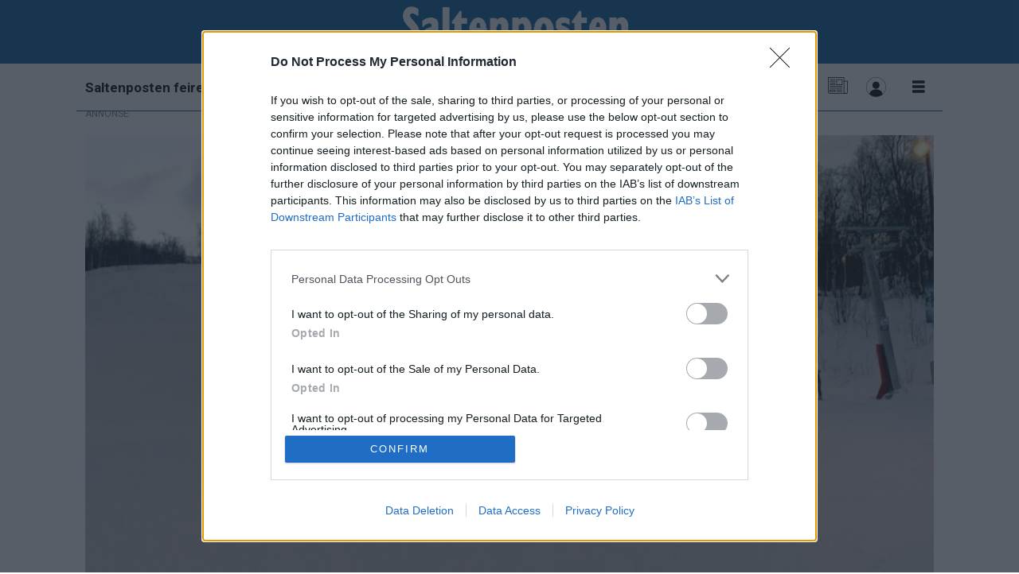

--- FILE ---
content_type: text/html; charset=UTF-8
request_url: https://www.saltenposten.no/nyheter/alpinbakkene-onsker-vinterferie-gjestene-velkommen/302931
body_size: 28082
content:
<!DOCTYPE html>
<html lang="nb-NO" dir="ltr" class="resp_fonts">

    <head>
                
                <script type="module">
                    import { ClientAPI } from '/view-resources/baseview/public/common/ClientAPI/index.js?v=1768293024-L4';
                    window.labClientAPI = new ClientAPI({
                        pageData: {
                            url: 'https://www.saltenposten.no/nyheter/alpinbakkene-onsker-vinterferie-gjestene-velkommen/302931',
                            pageType: 'article',
                            pageId: '302931',
                            section: 'nyheter',
                            title: 'Alpinbakkene ønsker vinterferie-gjestene velkommen',
                            seotitle: 'Alpinbakkene ønsker vinterferie-gjestene velkommen',
                            sometitle: 'Alpinbakkene ønsker vinterferie-gjestene velkommen',
                            description: 'Både Sulitjelma fjellandsby og Vestvatn alpinsenter melder om fine forhold i vinterferien. Holtanlia på Fauske har stengt grunnet for lite snø.',
                            seodescription: 'Både Sulitjelma fjellandsby og Vestvatn alpinsenter melder om fine forhold i vinterferien. Holtanlia på Fauske har stengt grunnet for lite snø.',
                            somedescription: 'Både Sulitjelma fjellandsby og Vestvatn alpinsenter melder om fine forhold i vinterferien. Holtanlia på Fauske har stengt grunnet for lite snø.',
                            device: 'desktop',
                            cmsVersion: '4.2.15',
                            contentLanguage: 'nb-NO',
                            published: '2023-02-27T11:00:00.000Z',
                            tags: ["nyheter"],
                            bylines: ["Espen Johansen"],
                            site: {
                                domain: 'https://www.saltenposten.no',
                                id: '2',
                                alias: 'saltenposten'
                            }
                            // Todo: Add paywall info ...
                        },
                        debug: false
                    });
                </script>

                <title>Alpinbakkene ønsker vinterferie-gjestene velkommen</title>
                <meta name="title" content="Alpinbakkene ønsker vinterferie-gjestene velkommen">
                <meta name="description" content="Både Sulitjelma fjellandsby og Vestvatn alpinsenter melder om fine forhold i vinterferien. Holtanlia på Fauske har stengt grunnet for lite snø.">
                <meta http-equiv="Content-Type" content="text/html; charset=utf-8">
                <link rel="canonical" href="https://www.saltenposten.no/nyheter/alpinbakkene-onsker-vinterferie-gjestene-velkommen/302931">
                <meta name="viewport" content="width=device-width, initial-scale=1">
                
                <meta property="og:type" content="article">
                <meta property="og:title" content="Alpinbakkene ønsker vinterferie-gjestene velkommen">
                <meta property="og:description" content="Både Sulitjelma fjellandsby og Vestvatn alpinsenter melder om fine forhold i vinterferien. Holtanlia på Fauske har stengt grunnet for lite snø.">
                <meta property="article:published_time" content="2023-02-27T11:00:00.000Z">
                <meta property="article:modified_time" content="2023-02-27T11:00:00.000Z">
                <meta property="article:author" content="Espen Johansen">
                <meta property="article:tag" content="nyheter">
                <meta property="og:image" content="https://image.saltenposten.no/303005.jpg?imageId=303005&panox=0&panoy=0&panow=0&panoh=0&width=1200&height=683">
                <meta property="og:image:width" content="1200">
                <meta property="og:image:height" content="684">
                <meta name="twitter:card" content="summary_large_image">
                
                <meta name="twitter:title" content="Alpinbakkene ønsker vinterferie-gjestene velkommen">
                <meta name="twitter:description" content="Både Sulitjelma fjellandsby og Vestvatn alpinsenter melder om fine forhold i vinterferien. Holtanlia på Fauske har stengt grunnet for lite snø.">
                <meta name="twitter:image" content="https://image.saltenposten.no/303005.jpg?imageId=303005&panox=0&panoy=0&panow=0&panoh=0&width=1200&height=683">
                <link rel="alternate" type="application/json+oembed" href="https://www.saltenposten.no/nyheter/alpinbakkene-onsker-vinterferie-gjestene-velkommen/302931?lab_viewport=oembed">

                
                
                
                
                <meta property="og:url" content="https://www.saltenposten.no/nyheter/alpinbakkene-onsker-vinterferie-gjestene-velkommen/302931">
                        <link type="image/x-icon" rel="icon" href="/view-resources/dachser2/public/saltenposten/favicon.ico">
                        <link type="image/png" rel="icon" sizes="32x32" href="/view-resources/dachser2/public/saltenposten/favicon-32x32.png">
                        <link type="image/png" rel="icon" sizes="96x96" href="/view-resources/dachser2/public/saltenposten/favicon-96x96.png">
                        <link type="image/png" rel="icon" sizes="192x192" href="/view-resources/dachser2/public/saltenposten/android-chrome-192x192.png">
                        <link type="image/png" rel="icon" sizes="512x512" href="/view-resources/dachser2/public/saltenposten/android-chrome-512x512.png">
                        <link type="image/png" rel="apple-touch-icon" sizes="180x180" href="/view-resources/dachser2/public/saltenposten/favicon-180x180.png">
                    
                <link href="https://fonts.googleapis.com/css?family=Merriweather:300,400,700,900" rel="stylesheet" >
                <link rel="stylesheet" href="/view-resources/view/css/grid.css?v=1768293024-L4">
                <link rel="stylesheet" href="/view-resources/view/css/main.css?v=1768293024-L4">
                <link rel="stylesheet" href="/view-resources/view/css/colors.css?v=1768293024-L4">
                <link rel="stylesheet" href="/view-resources/view/css/print.css?v=1768293024-L4" media="print">
                <link rel="stylesheet" href="/view-resources/view/css/foundation-icons/foundation-icons.css?v=1768293024-L4">
                <link rel="stylesheet" href="/view-resources/view/css/site/saltenposten.css?v=1768293024-L4">
                <style data-key="custom_properties">
                    :root{--white: rgba(241,100,38,1);--black: rgba(0,94,158,1);--primary: rgba(239,21,21,1);--secondary: rgba(0,0,0,1);--tertiary: rgba(0,0,0,1);--quaternary: rgba(144,211,149,1);--quinary: rgba(68,37,81,1);--senary: rgba(0,86,168,1);--septenary: rgba(66,52,197,1);--octonary: rgba(234,171,154,1);--bg-secondary: rgba(0,94,158,1);--bg-tertiary: rgba(230,230,230,1);--bg-white: rgba(255,255,255,1);--bg-black: rgba(0,0,0,1);--bg-primary: rgba(221,4,4,1);--bg-quaternary: rgba(200,226,236,1);--bg-quinary: rgba(208, 200, 200, 1);--bg-senary: rgba(255,221,0,1);--bg-septenary: rgba(79,63,151,1);--bg-octonary: rgba(208, 200, 200, 1);--bg-octonary-light: rgba(227,222,222,1);--bg-octonary-dark: rgba(129,124,124,1);--bg-nonary: rgba(63,59,59,1);--bg-custom-1: rgba(26,78,8,1);--bg-custom-2: rgba(2,26,145,1);--bg-custom-4: rgba(0,167,225,1);--bg-custom-5: rgba(0,86,168,1);--bg-custom-3: rgba(66,52,197,1);--bg-custom-6: rgba(62,102,174,1);--bg-custom-7: rgba(189,81,101,1);--bg-custom-8: rgba(241,100,38,1);--bg-custom-9: rgba(251,205,14,1);--bg-custom-10: rgba(173,231,199,1);--bg-custom-11: rgba(176,245,161,1);--bg-custom-12: rgba(203,255,203,1);--bg-custom-13: rgba(244,165,215,1);}
                </style>
                <style data-key="background_colors">
                    .bg-secondary {background-color: rgba(0,94,158,1);color: #fff;}.bg-tertiary {background-color: rgba(230,230,230,1);}.bg-white {background-color: rgba(255,255,255,1);}.bg-black {background-color: rgba(0,0,0,1);color: #fff;}.bg-primary {background-color: rgba(221,4,4,1);color: #fff;}.bg-quaternary {background-color: rgba(200,226,236,1);}.bg-quinary {background-color: rgba(208, 200, 200, 1);}.bg-senary {background-color: rgba(255,221,0,1);}.bg-septenary {background-color: rgba(79,63,151,1);color: #fff;}.bg-octonary {background-color: rgba(208, 200, 200, 1);}.bg-octonary-light {background-color: rgba(227,222,222,1);}.bg-octonary-dark {background-color: rgba(129,124,124,1);color: #fff;}.bg-nonary {background-color: rgba(63,59,59,1);color: #fff;}.bg-custom-1 {background-color: rgba(26,78,8,1);color: #fff;}.bg-custom-2 {background-color: rgba(2,26,145,1);color: #fff;}.bg-custom-4 {background-color: rgba(0,167,225,1);color: #fff;}.bg-custom-5 {background-color: rgba(0,86,168,1);color: #fff;}.bg-custom-3 {background-color: rgba(66,52,197,1);color: #fff;}.bg-custom-6 {background-color: rgba(62,102,174,1);color: #fff;}.bg-custom-7 {background-color: rgba(189,81,101,1);color: #fff;}.bg-custom-8 {background-color: rgba(241,100,38,1);}.bg-custom-9 {background-color: rgba(251,205,14,1);}.bg-custom-10 {background-color: rgba(173,231,199,1);}.bg-custom-11 {background-color: rgba(176,245,161,1);}.bg-custom-12 {background-color: rgba(203,255,203,1);}.bg-custom-13 {background-color: rgba(244,165,215,1);}@media (max-width: 1023px) { .color_mobile_bg-secondary {background-color: rgba(0,94,158,1);color: #fff;}}@media (max-width: 1023px) { .color_mobile_bg-tertiary {background-color: rgba(230,230,230,1);}}@media (max-width: 1023px) { .color_mobile_bg-white {background-color: rgba(255,255,255,1);}}@media (max-width: 1023px) { .color_mobile_bg-black {background-color: rgba(0,0,0,1);color: #fff;}}@media (max-width: 1023px) { .color_mobile_bg-primary {background-color: rgba(221,4,4,1);color: #fff;}}@media (max-width: 1023px) { .color_mobile_bg-quaternary {background-color: rgba(200,226,236,1);}}@media (max-width: 1023px) { .color_mobile_bg-quinary {background-color: rgba(208, 200, 200, 1);}}@media (max-width: 1023px) { .color_mobile_bg-senary {background-color: rgba(255,221,0,1);}}@media (max-width: 1023px) { .color_mobile_bg-septenary {background-color: rgba(79,63,151,1);color: #fff;}}@media (max-width: 1023px) { .color_mobile_bg-octonary {background-color: rgba(208, 200, 200, 1);}}@media (max-width: 1023px) { .color_mobile_bg-octonary-light {background-color: rgba(227,222,222,1);}}@media (max-width: 1023px) { .color_mobile_bg-octonary-dark {background-color: rgba(129,124,124,1);color: #fff;}}@media (max-width: 1023px) { .color_mobile_bg-nonary {background-color: rgba(63,59,59,1);color: #fff;}}@media (max-width: 1023px) { .color_mobile_bg-custom-1 {background-color: rgba(26,78,8,1);color: #fff;}}@media (max-width: 1023px) { .color_mobile_bg-custom-2 {background-color: rgba(2,26,145,1);color: #fff;}}@media (max-width: 1023px) { .color_mobile_bg-custom-4 {background-color: rgba(0,167,225,1);color: #fff;}}@media (max-width: 1023px) { .color_mobile_bg-custom-5 {background-color: rgba(0,86,168,1);color: #fff;}}@media (max-width: 1023px) { .color_mobile_bg-custom-3 {background-color: rgba(66,52,197,1);color: #fff;}}@media (max-width: 1023px) { .color_mobile_bg-custom-6 {background-color: rgba(62,102,174,1);color: #fff;}}@media (max-width: 1023px) { .color_mobile_bg-custom-7 {background-color: rgba(189,81,101,1);color: #fff;}}@media (max-width: 1023px) { .color_mobile_bg-custom-8 {background-color: rgba(241,100,38,1);}}@media (max-width: 1023px) { .color_mobile_bg-custom-9 {background-color: rgba(251,205,14,1);}}@media (max-width: 1023px) { .color_mobile_bg-custom-10 {background-color: rgba(173,231,199,1);}}@media (max-width: 1023px) { .color_mobile_bg-custom-11 {background-color: rgba(176,245,161,1);}}@media (max-width: 1023px) { .color_mobile_bg-custom-12 {background-color: rgba(203,255,203,1);}}@media (max-width: 1023px) { .color_mobile_bg-custom-13 {background-color: rgba(244,165,215,1);}}
                </style>
                <style data-key="background_colors_opacity">
                    .bg-secondary.op-bg_20 {background-color: rgba(0, 94, 158, 0.2);color: #fff;}.bg-secondary.op-bg_40 {background-color: rgba(0, 94, 158, 0.4);color: #fff;}.bg-secondary.op-bg_60 {background-color: rgba(0, 94, 158, 0.6);color: #fff;}.bg-secondary.op-bg_80 {background-color: rgba(0, 94, 158, 0.8);color: #fff;}.bg-tertiary.op-bg_20 {background-color: rgba(230, 230, 230, 0.2);}.bg-tertiary.op-bg_40 {background-color: rgba(230, 230, 230, 0.4);}.bg-tertiary.op-bg_60 {background-color: rgba(230, 230, 230, 0.6);}.bg-tertiary.op-bg_80 {background-color: rgba(230, 230, 230, 0.8);}.bg-white.op-bg_20 {background-color: rgba(255, 255, 255, 0.2);}.bg-white.op-bg_40 {background-color: rgba(255, 255, 255, 0.4);}.bg-white.op-bg_60 {background-color: rgba(255, 255, 255, 0.6);}.bg-white.op-bg_80 {background-color: rgba(255, 255, 255, 0.8);}.bg-black.op-bg_20 {background-color: rgba(0, 0, 0, 0.2);color: #fff;}.bg-black.op-bg_40 {background-color: rgba(0, 0, 0, 0.4);color: #fff;}.bg-black.op-bg_60 {background-color: rgba(0, 0, 0, 0.6);color: #fff;}.bg-black.op-bg_80 {background-color: rgba(0, 0, 0, 0.8);color: #fff;}.bg-primary.op-bg_20 {background-color: rgba(221, 4, 4, 0.2);color: #fff;}.bg-primary.op-bg_40 {background-color: rgba(221, 4, 4, 0.4);color: #fff;}.bg-primary.op-bg_60 {background-color: rgba(221, 4, 4, 0.6);color: #fff;}.bg-primary.op-bg_80 {background-color: rgba(221, 4, 4, 0.8);color: #fff;}.bg-quaternary.op-bg_20 {background-color: rgba(200, 226, 236, 0.2);}.bg-quaternary.op-bg_40 {background-color: rgba(200, 226, 236, 0.4);}.bg-quaternary.op-bg_60 {background-color: rgba(200, 226, 236, 0.6);}.bg-quaternary.op-bg_80 {background-color: rgba(200, 226, 236, 0.8);}.bg-quinary.op-bg_20 {background-color: rgba(208, 200, 200, 0.2);}.bg-quinary.op-bg_40 {background-color: rgba(208, 200, 200, 0.4);}.bg-quinary.op-bg_60 {background-color: rgba(208, 200, 200, 0.6);}.bg-quinary.op-bg_80 {background-color: rgba(208, 200, 200, 0.8);}.bg-senary.op-bg_20 {background-color: rgba(255, 221, 0, 0.2);}.bg-senary.op-bg_40 {background-color: rgba(255, 221, 0, 0.4);}.bg-senary.op-bg_60 {background-color: rgba(255, 221, 0, 0.6);}.bg-senary.op-bg_80 {background-color: rgba(255, 221, 0, 0.8);}.bg-septenary.op-bg_20 {background-color: rgba(79, 63, 151, 0.2);color: #fff;}.bg-septenary.op-bg_40 {background-color: rgba(79, 63, 151, 0.4);color: #fff;}.bg-septenary.op-bg_60 {background-color: rgba(79, 63, 151, 0.6);color: #fff;}.bg-septenary.op-bg_80 {background-color: rgba(79, 63, 151, 0.8);color: #fff;}.bg-octonary.op-bg_20 {background-color: rgba(208, 200, 200, 0.2);}.bg-octonary.op-bg_40 {background-color: rgba(208, 200, 200, 0.4);}.bg-octonary.op-bg_60 {background-color: rgba(208, 200, 200, 0.6);}.bg-octonary.op-bg_80 {background-color: rgba(208, 200, 200, 0.8);}.bg-octonary-light.op-bg_20 {background-color: rgba(227, 222, 222, 0.2);}.bg-octonary-light.op-bg_40 {background-color: rgba(227, 222, 222, 0.4);}.bg-octonary-light.op-bg_60 {background-color: rgba(227, 222, 222, 0.6);}.bg-octonary-light.op-bg_80 {background-color: rgba(227, 222, 222, 0.8);}.bg-octonary-dark.op-bg_20 {background-color: rgba(129, 124, 124, 0.2);color: #fff;}.bg-octonary-dark.op-bg_40 {background-color: rgba(129, 124, 124, 0.4);color: #fff;}.bg-octonary-dark.op-bg_60 {background-color: rgba(129, 124, 124, 0.6);color: #fff;}.bg-octonary-dark.op-bg_80 {background-color: rgba(129, 124, 124, 0.8);color: #fff;}.bg-nonary.op-bg_20 {background-color: rgba(63, 59, 59, 0.2);color: #fff;}.bg-nonary.op-bg_40 {background-color: rgba(63, 59, 59, 0.4);color: #fff;}.bg-nonary.op-bg_60 {background-color: rgba(63, 59, 59, 0.6);color: #fff;}.bg-nonary.op-bg_80 {background-color: rgba(63, 59, 59, 0.8);color: #fff;}.bg-custom-1.op-bg_20 {background-color: rgba(26, 78, 8, 0.2);color: #fff;}.bg-custom-1.op-bg_40 {background-color: rgba(26, 78, 8, 0.4);color: #fff;}.bg-custom-1.op-bg_60 {background-color: rgba(26, 78, 8, 0.6);color: #fff;}.bg-custom-1.op-bg_80 {background-color: rgba(26, 78, 8, 0.8);color: #fff;}.bg-custom-2.op-bg_20 {background-color: rgba(2, 26, 145, 0.2);color: #fff;}.bg-custom-2.op-bg_40 {background-color: rgba(2, 26, 145, 0.4);color: #fff;}.bg-custom-2.op-bg_60 {background-color: rgba(2, 26, 145, 0.6);color: #fff;}.bg-custom-2.op-bg_80 {background-color: rgba(2, 26, 145, 0.8);color: #fff;}.bg-custom-4.op-bg_20 {background-color: rgba(0, 167, 225, 0.2);color: #fff;}.bg-custom-4.op-bg_40 {background-color: rgba(0, 167, 225, 0.4);color: #fff;}.bg-custom-4.op-bg_60 {background-color: rgba(0, 167, 225, 0.6);color: #fff;}.bg-custom-4.op-bg_80 {background-color: rgba(0, 167, 225, 0.8);color: #fff;}.bg-custom-5.op-bg_20 {background-color: rgba(0, 86, 168, 0.2);color: #fff;}.bg-custom-5.op-bg_40 {background-color: rgba(0, 86, 168, 0.4);color: #fff;}.bg-custom-5.op-bg_60 {background-color: rgba(0, 86, 168, 0.6);color: #fff;}.bg-custom-5.op-bg_80 {background-color: rgba(0, 86, 168, 0.8);color: #fff;}.bg-custom-3.op-bg_20 {background-color: rgba(66, 52, 197, 0.2);color: #fff;}.bg-custom-3.op-bg_40 {background-color: rgba(66, 52, 197, 0.4);color: #fff;}.bg-custom-3.op-bg_60 {background-color: rgba(66, 52, 197, 0.6);color: #fff;}.bg-custom-3.op-bg_80 {background-color: rgba(66, 52, 197, 0.8);color: #fff;}.bg-custom-6.op-bg_20 {background-color: rgba(62, 102, 174, 0.2);color: #fff;}.bg-custom-6.op-bg_40 {background-color: rgba(62, 102, 174, 0.4);color: #fff;}.bg-custom-6.op-bg_60 {background-color: rgba(62, 102, 174, 0.6);color: #fff;}.bg-custom-6.op-bg_80 {background-color: rgba(62, 102, 174, 0.8);color: #fff;}.bg-custom-7.op-bg_20 {background-color: rgba(189, 81, 101, 0.2);color: #fff;}.bg-custom-7.op-bg_40 {background-color: rgba(189, 81, 101, 0.4);color: #fff;}.bg-custom-7.op-bg_60 {background-color: rgba(189, 81, 101, 0.6);color: #fff;}.bg-custom-7.op-bg_80 {background-color: rgba(189, 81, 101, 0.8);color: #fff;}.bg-custom-8.op-bg_20 {background-color: rgba(241, 100, 38, 0.2);}.bg-custom-8.op-bg_40 {background-color: rgba(241, 100, 38, 0.4);}.bg-custom-8.op-bg_60 {background-color: rgba(241, 100, 38, 0.6);}.bg-custom-8.op-bg_80 {background-color: rgba(241, 100, 38, 0.8);}.bg-custom-9.op-bg_20 {background-color: rgba(251, 205, 14, 0.2);}.bg-custom-9.op-bg_40 {background-color: rgba(251, 205, 14, 0.4);}.bg-custom-9.op-bg_60 {background-color: rgba(251, 205, 14, 0.6);}.bg-custom-9.op-bg_80 {background-color: rgba(251, 205, 14, 0.8);}.bg-custom-10.op-bg_20 {background-color: rgba(173, 231, 199, 0.2);}.bg-custom-10.op-bg_40 {background-color: rgba(173, 231, 199, 0.4);}.bg-custom-10.op-bg_60 {background-color: rgba(173, 231, 199, 0.6);}.bg-custom-10.op-bg_80 {background-color: rgba(173, 231, 199, 0.8);}.bg-custom-11.op-bg_20 {background-color: rgba(176, 245, 161, 0.2);}.bg-custom-11.op-bg_40 {background-color: rgba(176, 245, 161, 0.4);}.bg-custom-11.op-bg_60 {background-color: rgba(176, 245, 161, 0.6);}.bg-custom-11.op-bg_80 {background-color: rgba(176, 245, 161, 0.8);}.bg-custom-12.op-bg_20 {background-color: rgba(203, 255, 203, 0.2);}.bg-custom-12.op-bg_40 {background-color: rgba(203, 255, 203, 0.4);}.bg-custom-12.op-bg_60 {background-color: rgba(203, 255, 203, 0.6);}.bg-custom-12.op-bg_80 {background-color: rgba(203, 255, 203, 0.8);}.bg-custom-13.op-bg_20 {background-color: rgba(244, 165, 215, 0.2);}.bg-custom-13.op-bg_40 {background-color: rgba(244, 165, 215, 0.4);}.bg-custom-13.op-bg_60 {background-color: rgba(244, 165, 215, 0.6);}.bg-custom-13.op-bg_80 {background-color: rgba(244, 165, 215, 0.8);}@media (max-width: 1023px) { .color_mobile_bg-secondary.op-bg_20 {background-color: rgba(0, 94, 158, 0.2);color: #fff;}}@media (max-width: 1023px) { .color_mobile_bg-secondary.op-bg_40 {background-color: rgba(0, 94, 158, 0.4);color: #fff;}}@media (max-width: 1023px) { .color_mobile_bg-secondary.op-bg_60 {background-color: rgba(0, 94, 158, 0.6);color: #fff;}}@media (max-width: 1023px) { .color_mobile_bg-secondary.op-bg_80 {background-color: rgba(0, 94, 158, 0.8);color: #fff;}}@media (max-width: 1023px) { .color_mobile_bg-tertiary.op-bg_20 {background-color: rgba(230, 230, 230, 0.2);}}@media (max-width: 1023px) { .color_mobile_bg-tertiary.op-bg_40 {background-color: rgba(230, 230, 230, 0.4);}}@media (max-width: 1023px) { .color_mobile_bg-tertiary.op-bg_60 {background-color: rgba(230, 230, 230, 0.6);}}@media (max-width: 1023px) { .color_mobile_bg-tertiary.op-bg_80 {background-color: rgba(230, 230, 230, 0.8);}}@media (max-width: 1023px) { .color_mobile_bg-white.op-bg_20 {background-color: rgba(255, 255, 255, 0.2);}}@media (max-width: 1023px) { .color_mobile_bg-white.op-bg_40 {background-color: rgba(255, 255, 255, 0.4);}}@media (max-width: 1023px) { .color_mobile_bg-white.op-bg_60 {background-color: rgba(255, 255, 255, 0.6);}}@media (max-width: 1023px) { .color_mobile_bg-white.op-bg_80 {background-color: rgba(255, 255, 255, 0.8);}}@media (max-width: 1023px) { .color_mobile_bg-black.op-bg_20 {background-color: rgba(0, 0, 0, 0.2);color: #fff;}}@media (max-width: 1023px) { .color_mobile_bg-black.op-bg_40 {background-color: rgba(0, 0, 0, 0.4);color: #fff;}}@media (max-width: 1023px) { .color_mobile_bg-black.op-bg_60 {background-color: rgba(0, 0, 0, 0.6);color: #fff;}}@media (max-width: 1023px) { .color_mobile_bg-black.op-bg_80 {background-color: rgba(0, 0, 0, 0.8);color: #fff;}}@media (max-width: 1023px) { .color_mobile_bg-primary.op-bg_20 {background-color: rgba(221, 4, 4, 0.2);color: #fff;}}@media (max-width: 1023px) { .color_mobile_bg-primary.op-bg_40 {background-color: rgba(221, 4, 4, 0.4);color: #fff;}}@media (max-width: 1023px) { .color_mobile_bg-primary.op-bg_60 {background-color: rgba(221, 4, 4, 0.6);color: #fff;}}@media (max-width: 1023px) { .color_mobile_bg-primary.op-bg_80 {background-color: rgba(221, 4, 4, 0.8);color: #fff;}}@media (max-width: 1023px) { .color_mobile_bg-quaternary.op-bg_20 {background-color: rgba(200, 226, 236, 0.2);}}@media (max-width: 1023px) { .color_mobile_bg-quaternary.op-bg_40 {background-color: rgba(200, 226, 236, 0.4);}}@media (max-width: 1023px) { .color_mobile_bg-quaternary.op-bg_60 {background-color: rgba(200, 226, 236, 0.6);}}@media (max-width: 1023px) { .color_mobile_bg-quaternary.op-bg_80 {background-color: rgba(200, 226, 236, 0.8);}}@media (max-width: 1023px) { .color_mobile_bg-quinary.op-bg_20 {background-color: rgba(208, 200, 200, 0.2);}}@media (max-width: 1023px) { .color_mobile_bg-quinary.op-bg_40 {background-color: rgba(208, 200, 200, 0.4);}}@media (max-width: 1023px) { .color_mobile_bg-quinary.op-bg_60 {background-color: rgba(208, 200, 200, 0.6);}}@media (max-width: 1023px) { .color_mobile_bg-quinary.op-bg_80 {background-color: rgba(208, 200, 200, 0.8);}}@media (max-width: 1023px) { .color_mobile_bg-senary.op-bg_20 {background-color: rgba(255, 221, 0, 0.2);}}@media (max-width: 1023px) { .color_mobile_bg-senary.op-bg_40 {background-color: rgba(255, 221, 0, 0.4);}}@media (max-width: 1023px) { .color_mobile_bg-senary.op-bg_60 {background-color: rgba(255, 221, 0, 0.6);}}@media (max-width: 1023px) { .color_mobile_bg-senary.op-bg_80 {background-color: rgba(255, 221, 0, 0.8);}}@media (max-width: 1023px) { .color_mobile_bg-septenary.op-bg_20 {background-color: rgba(79, 63, 151, 0.2);color: #fff;}}@media (max-width: 1023px) { .color_mobile_bg-septenary.op-bg_40 {background-color: rgba(79, 63, 151, 0.4);color: #fff;}}@media (max-width: 1023px) { .color_mobile_bg-septenary.op-bg_60 {background-color: rgba(79, 63, 151, 0.6);color: #fff;}}@media (max-width: 1023px) { .color_mobile_bg-septenary.op-bg_80 {background-color: rgba(79, 63, 151, 0.8);color: #fff;}}@media (max-width: 1023px) { .color_mobile_bg-octonary.op-bg_20 {background-color: rgba(208, 200, 200, 0.2);}}@media (max-width: 1023px) { .color_mobile_bg-octonary.op-bg_40 {background-color: rgba(208, 200, 200, 0.4);}}@media (max-width: 1023px) { .color_mobile_bg-octonary.op-bg_60 {background-color: rgba(208, 200, 200, 0.6);}}@media (max-width: 1023px) { .color_mobile_bg-octonary.op-bg_80 {background-color: rgba(208, 200, 200, 0.8);}}@media (max-width: 1023px) { .color_mobile_bg-octonary-light.op-bg_20 {background-color: rgba(227, 222, 222, 0.2);}}@media (max-width: 1023px) { .color_mobile_bg-octonary-light.op-bg_40 {background-color: rgba(227, 222, 222, 0.4);}}@media (max-width: 1023px) { .color_mobile_bg-octonary-light.op-bg_60 {background-color: rgba(227, 222, 222, 0.6);}}@media (max-width: 1023px) { .color_mobile_bg-octonary-light.op-bg_80 {background-color: rgba(227, 222, 222, 0.8);}}@media (max-width: 1023px) { .color_mobile_bg-octonary-dark.op-bg_20 {background-color: rgba(129, 124, 124, 0.2);color: #fff;}}@media (max-width: 1023px) { .color_mobile_bg-octonary-dark.op-bg_40 {background-color: rgba(129, 124, 124, 0.4);color: #fff;}}@media (max-width: 1023px) { .color_mobile_bg-octonary-dark.op-bg_60 {background-color: rgba(129, 124, 124, 0.6);color: #fff;}}@media (max-width: 1023px) { .color_mobile_bg-octonary-dark.op-bg_80 {background-color: rgba(129, 124, 124, 0.8);color: #fff;}}@media (max-width: 1023px) { .color_mobile_bg-nonary.op-bg_20 {background-color: rgba(63, 59, 59, 0.2);color: #fff;}}@media (max-width: 1023px) { .color_mobile_bg-nonary.op-bg_40 {background-color: rgba(63, 59, 59, 0.4);color: #fff;}}@media (max-width: 1023px) { .color_mobile_bg-nonary.op-bg_60 {background-color: rgba(63, 59, 59, 0.6);color: #fff;}}@media (max-width: 1023px) { .color_mobile_bg-nonary.op-bg_80 {background-color: rgba(63, 59, 59, 0.8);color: #fff;}}@media (max-width: 1023px) { .color_mobile_bg-custom-1.op-bg_20 {background-color: rgba(26, 78, 8, 0.2);color: #fff;}}@media (max-width: 1023px) { .color_mobile_bg-custom-1.op-bg_40 {background-color: rgba(26, 78, 8, 0.4);color: #fff;}}@media (max-width: 1023px) { .color_mobile_bg-custom-1.op-bg_60 {background-color: rgba(26, 78, 8, 0.6);color: #fff;}}@media (max-width: 1023px) { .color_mobile_bg-custom-1.op-bg_80 {background-color: rgba(26, 78, 8, 0.8);color: #fff;}}@media (max-width: 1023px) { .color_mobile_bg-custom-2.op-bg_20 {background-color: rgba(2, 26, 145, 0.2);color: #fff;}}@media (max-width: 1023px) { .color_mobile_bg-custom-2.op-bg_40 {background-color: rgba(2, 26, 145, 0.4);color: #fff;}}@media (max-width: 1023px) { .color_mobile_bg-custom-2.op-bg_60 {background-color: rgba(2, 26, 145, 0.6);color: #fff;}}@media (max-width: 1023px) { .color_mobile_bg-custom-2.op-bg_80 {background-color: rgba(2, 26, 145, 0.8);color: #fff;}}@media (max-width: 1023px) { .color_mobile_bg-custom-4.op-bg_20 {background-color: rgba(0, 167, 225, 0.2);color: #fff;}}@media (max-width: 1023px) { .color_mobile_bg-custom-4.op-bg_40 {background-color: rgba(0, 167, 225, 0.4);color: #fff;}}@media (max-width: 1023px) { .color_mobile_bg-custom-4.op-bg_60 {background-color: rgba(0, 167, 225, 0.6);color: #fff;}}@media (max-width: 1023px) { .color_mobile_bg-custom-4.op-bg_80 {background-color: rgba(0, 167, 225, 0.8);color: #fff;}}@media (max-width: 1023px) { .color_mobile_bg-custom-5.op-bg_20 {background-color: rgba(0, 86, 168, 0.2);color: #fff;}}@media (max-width: 1023px) { .color_mobile_bg-custom-5.op-bg_40 {background-color: rgba(0, 86, 168, 0.4);color: #fff;}}@media (max-width: 1023px) { .color_mobile_bg-custom-5.op-bg_60 {background-color: rgba(0, 86, 168, 0.6);color: #fff;}}@media (max-width: 1023px) { .color_mobile_bg-custom-5.op-bg_80 {background-color: rgba(0, 86, 168, 0.8);color: #fff;}}@media (max-width: 1023px) { .color_mobile_bg-custom-3.op-bg_20 {background-color: rgba(66, 52, 197, 0.2);color: #fff;}}@media (max-width: 1023px) { .color_mobile_bg-custom-3.op-bg_40 {background-color: rgba(66, 52, 197, 0.4);color: #fff;}}@media (max-width: 1023px) { .color_mobile_bg-custom-3.op-bg_60 {background-color: rgba(66, 52, 197, 0.6);color: #fff;}}@media (max-width: 1023px) { .color_mobile_bg-custom-3.op-bg_80 {background-color: rgba(66, 52, 197, 0.8);color: #fff;}}@media (max-width: 1023px) { .color_mobile_bg-custom-6.op-bg_20 {background-color: rgba(62, 102, 174, 0.2);color: #fff;}}@media (max-width: 1023px) { .color_mobile_bg-custom-6.op-bg_40 {background-color: rgba(62, 102, 174, 0.4);color: #fff;}}@media (max-width: 1023px) { .color_mobile_bg-custom-6.op-bg_60 {background-color: rgba(62, 102, 174, 0.6);color: #fff;}}@media (max-width: 1023px) { .color_mobile_bg-custom-6.op-bg_80 {background-color: rgba(62, 102, 174, 0.8);color: #fff;}}@media (max-width: 1023px) { .color_mobile_bg-custom-7.op-bg_20 {background-color: rgba(189, 81, 101, 0.2);color: #fff;}}@media (max-width: 1023px) { .color_mobile_bg-custom-7.op-bg_40 {background-color: rgba(189, 81, 101, 0.4);color: #fff;}}@media (max-width: 1023px) { .color_mobile_bg-custom-7.op-bg_60 {background-color: rgba(189, 81, 101, 0.6);color: #fff;}}@media (max-width: 1023px) { .color_mobile_bg-custom-7.op-bg_80 {background-color: rgba(189, 81, 101, 0.8);color: #fff;}}@media (max-width: 1023px) { .color_mobile_bg-custom-8.op-bg_20 {background-color: rgba(241, 100, 38, 0.2);}}@media (max-width: 1023px) { .color_mobile_bg-custom-8.op-bg_40 {background-color: rgba(241, 100, 38, 0.4);}}@media (max-width: 1023px) { .color_mobile_bg-custom-8.op-bg_60 {background-color: rgba(241, 100, 38, 0.6);}}@media (max-width: 1023px) { .color_mobile_bg-custom-8.op-bg_80 {background-color: rgba(241, 100, 38, 0.8);}}@media (max-width: 1023px) { .color_mobile_bg-custom-9.op-bg_20 {background-color: rgba(251, 205, 14, 0.2);}}@media (max-width: 1023px) { .color_mobile_bg-custom-9.op-bg_40 {background-color: rgba(251, 205, 14, 0.4);}}@media (max-width: 1023px) { .color_mobile_bg-custom-9.op-bg_60 {background-color: rgba(251, 205, 14, 0.6);}}@media (max-width: 1023px) { .color_mobile_bg-custom-9.op-bg_80 {background-color: rgba(251, 205, 14, 0.8);}}@media (max-width: 1023px) { .color_mobile_bg-custom-10.op-bg_20 {background-color: rgba(173, 231, 199, 0.2);}}@media (max-width: 1023px) { .color_mobile_bg-custom-10.op-bg_40 {background-color: rgba(173, 231, 199, 0.4);}}@media (max-width: 1023px) { .color_mobile_bg-custom-10.op-bg_60 {background-color: rgba(173, 231, 199, 0.6);}}@media (max-width: 1023px) { .color_mobile_bg-custom-10.op-bg_80 {background-color: rgba(173, 231, 199, 0.8);}}@media (max-width: 1023px) { .color_mobile_bg-custom-11.op-bg_20 {background-color: rgba(176, 245, 161, 0.2);}}@media (max-width: 1023px) { .color_mobile_bg-custom-11.op-bg_40 {background-color: rgba(176, 245, 161, 0.4);}}@media (max-width: 1023px) { .color_mobile_bg-custom-11.op-bg_60 {background-color: rgba(176, 245, 161, 0.6);}}@media (max-width: 1023px) { .color_mobile_bg-custom-11.op-bg_80 {background-color: rgba(176, 245, 161, 0.8);}}@media (max-width: 1023px) { .color_mobile_bg-custom-12.op-bg_20 {background-color: rgba(203, 255, 203, 0.2);}}@media (max-width: 1023px) { .color_mobile_bg-custom-12.op-bg_40 {background-color: rgba(203, 255, 203, 0.4);}}@media (max-width: 1023px) { .color_mobile_bg-custom-12.op-bg_60 {background-color: rgba(203, 255, 203, 0.6);}}@media (max-width: 1023px) { .color_mobile_bg-custom-12.op-bg_80 {background-color: rgba(203, 255, 203, 0.8);}}@media (max-width: 1023px) { .color_mobile_bg-custom-13.op-bg_20 {background-color: rgba(244, 165, 215, 0.2);}}@media (max-width: 1023px) { .color_mobile_bg-custom-13.op-bg_40 {background-color: rgba(244, 165, 215, 0.4);}}@media (max-width: 1023px) { .color_mobile_bg-custom-13.op-bg_60 {background-color: rgba(244, 165, 215, 0.6);}}@media (max-width: 1023px) { .color_mobile_bg-custom-13.op-bg_80 {background-color: rgba(244, 165, 215, 0.8);}}
                </style>
                <style data-key="border_colors">
                    .border-bg-secondary{--border-color: var(--bg-secondary);}.mobile_border-bg-secondary{--mobile-border-color: var(--bg-secondary);}.border-bg-tertiary{--border-color: var(--bg-tertiary);}.mobile_border-bg-tertiary{--mobile-border-color: var(--bg-tertiary);}.border-bg-white{--border-color: var(--bg-white);}.mobile_border-bg-white{--mobile-border-color: var(--bg-white);}.border-bg-black{--border-color: var(--bg-black);}.mobile_border-bg-black{--mobile-border-color: var(--bg-black);}.border-bg-primary{--border-color: var(--bg-primary);}.mobile_border-bg-primary{--mobile-border-color: var(--bg-primary);}.border-bg-quaternary{--border-color: var(--bg-quaternary);}.mobile_border-bg-quaternary{--mobile-border-color: var(--bg-quaternary);}.border-bg-quinary{--border-color: var(--bg-quinary);}.mobile_border-bg-quinary{--mobile-border-color: var(--bg-quinary);}.border-bg-senary{--border-color: var(--bg-senary);}.mobile_border-bg-senary{--mobile-border-color: var(--bg-senary);}.border-bg-septenary{--border-color: var(--bg-septenary);}.mobile_border-bg-septenary{--mobile-border-color: var(--bg-septenary);}.border-bg-octonary{--border-color: var(--bg-octonary);}.mobile_border-bg-octonary{--mobile-border-color: var(--bg-octonary);}.border-bg-octonary-light{--border-color: var(--bg-octonary-light);}.mobile_border-bg-octonary-light{--mobile-border-color: var(--bg-octonary-light);}.border-bg-octonary-dark{--border-color: var(--bg-octonary-dark);}.mobile_border-bg-octonary-dark{--mobile-border-color: var(--bg-octonary-dark);}.border-bg-nonary{--border-color: var(--bg-nonary);}.mobile_border-bg-nonary{--mobile-border-color: var(--bg-nonary);}.border-bg-custom-1{--border-color: var(--bg-custom-1);}.mobile_border-bg-custom-1{--mobile-border-color: var(--bg-custom-1);}.border-bg-custom-2{--border-color: var(--bg-custom-2);}.mobile_border-bg-custom-2{--mobile-border-color: var(--bg-custom-2);}.border-bg-custom-4{--border-color: var(--bg-custom-4);}.mobile_border-bg-custom-4{--mobile-border-color: var(--bg-custom-4);}.border-bg-custom-5{--border-color: var(--bg-custom-5);}.mobile_border-bg-custom-5{--mobile-border-color: var(--bg-custom-5);}.border-bg-custom-3{--border-color: var(--bg-custom-3);}.mobile_border-bg-custom-3{--mobile-border-color: var(--bg-custom-3);}.border-bg-custom-6{--border-color: var(--bg-custom-6);}.mobile_border-bg-custom-6{--mobile-border-color: var(--bg-custom-6);}.border-bg-custom-7{--border-color: var(--bg-custom-7);}.mobile_border-bg-custom-7{--mobile-border-color: var(--bg-custom-7);}.border-bg-custom-8{--border-color: var(--bg-custom-8);}.mobile_border-bg-custom-8{--mobile-border-color: var(--bg-custom-8);}.border-bg-custom-9{--border-color: var(--bg-custom-9);}.mobile_border-bg-custom-9{--mobile-border-color: var(--bg-custom-9);}.border-bg-custom-10{--border-color: var(--bg-custom-10);}.mobile_border-bg-custom-10{--mobile-border-color: var(--bg-custom-10);}.border-bg-custom-11{--border-color: var(--bg-custom-11);}.mobile_border-bg-custom-11{--mobile-border-color: var(--bg-custom-11);}.border-bg-custom-12{--border-color: var(--bg-custom-12);}.mobile_border-bg-custom-12{--mobile-border-color: var(--bg-custom-12);}.border-bg-custom-13{--border-color: var(--bg-custom-13);}.mobile_border-bg-custom-13{--mobile-border-color: var(--bg-custom-13);}
                </style>
                <style data-key="font_colors">
                    .white {color: rgba(241,100,38,1) !important;}.black {color: rgba(0,94,158,1) !important;}.primary {color: rgba(239,21,21,1) !important;}.secondary {color: rgba(0,0,0,1) !important;}.tertiary {color: rgba(0,0,0,1) !important;}.quaternary {color: rgba(144,211,149,1) !important;}.quinary {color: rgba(68,37,81,1) !important;}.senary {color: rgba(0,86,168,1) !important;}.septenary {color: rgba(66,52,197,1) !important;}.octonary {color: rgba(234,171,154,1) !important;}@media (max-width: 1023px) { .color_mobile_white {color: rgba(241,100,38,1) !important;}}@media (max-width: 1023px) { .color_mobile_black {color: rgba(0,94,158,1) !important;}}@media (max-width: 1023px) { .color_mobile_primary {color: rgba(239,21,21,1) !important;}}@media (max-width: 1023px) { .color_mobile_secondary {color: rgba(0,0,0,1) !important;}}@media (max-width: 1023px) { .color_mobile_tertiary {color: rgba(0,0,0,1) !important;}}@media (max-width: 1023px) { .color_mobile_quaternary {color: rgba(144,211,149,1) !important;}}@media (max-width: 1023px) { .color_mobile_quinary {color: rgba(68,37,81,1) !important;}}@media (max-width: 1023px) { .color_mobile_senary {color: rgba(0,86,168,1) !important;}}@media (max-width: 1023px) { .color_mobile_septenary {color: rgba(66,52,197,1) !important;}}@media (max-width: 1023px) { .color_mobile_octonary {color: rgba(234,171,154,1) !important;}}
                </style>
                <style data-key="image_gradient">
                    .image-gradient-bg-secondary{--background-color: var(--bg-secondary);}.color_mobile_image-gradient-bg-secondary{--mobile-background-color: var(--bg-secondary);}.image-gradient-bg-tertiary{--background-color: var(--bg-tertiary);}.color_mobile_image-gradient-bg-tertiary{--mobile-background-color: var(--bg-tertiary);}.image-gradient-bg-white{--background-color: var(--bg-white);}.color_mobile_image-gradient-bg-white{--mobile-background-color: var(--bg-white);}.image-gradient-bg-black{--background-color: var(--bg-black);}.color_mobile_image-gradient-bg-black{--mobile-background-color: var(--bg-black);}.image-gradient-bg-primary{--background-color: var(--bg-primary);}.color_mobile_image-gradient-bg-primary{--mobile-background-color: var(--bg-primary);}.image-gradient-bg-quaternary{--background-color: var(--bg-quaternary);}.color_mobile_image-gradient-bg-quaternary{--mobile-background-color: var(--bg-quaternary);}.image-gradient-bg-quinary{--background-color: var(--bg-quinary);}.color_mobile_image-gradient-bg-quinary{--mobile-background-color: var(--bg-quinary);}.image-gradient-bg-senary{--background-color: var(--bg-senary);}.color_mobile_image-gradient-bg-senary{--mobile-background-color: var(--bg-senary);}.image-gradient-bg-septenary{--background-color: var(--bg-septenary);}.color_mobile_image-gradient-bg-septenary{--mobile-background-color: var(--bg-septenary);}.image-gradient-bg-octonary{--background-color: var(--bg-octonary);}.color_mobile_image-gradient-bg-octonary{--mobile-background-color: var(--bg-octonary);}.image-gradient-bg-octonary-light{--background-color: var(--bg-octonary-light);}.color_mobile_image-gradient-bg-octonary-light{--mobile-background-color: var(--bg-octonary-light);}.image-gradient-bg-octonary-dark{--background-color: var(--bg-octonary-dark);}.color_mobile_image-gradient-bg-octonary-dark{--mobile-background-color: var(--bg-octonary-dark);}.image-gradient-bg-nonary{--background-color: var(--bg-nonary);}.color_mobile_image-gradient-bg-nonary{--mobile-background-color: var(--bg-nonary);}.image-gradient-bg-custom-1{--background-color: var(--bg-custom-1);}.color_mobile_image-gradient-bg-custom-1{--mobile-background-color: var(--bg-custom-1);}.image-gradient-bg-custom-2{--background-color: var(--bg-custom-2);}.color_mobile_image-gradient-bg-custom-2{--mobile-background-color: var(--bg-custom-2);}.image-gradient-bg-custom-4{--background-color: var(--bg-custom-4);}.color_mobile_image-gradient-bg-custom-4{--mobile-background-color: var(--bg-custom-4);}.image-gradient-bg-custom-5{--background-color: var(--bg-custom-5);}.color_mobile_image-gradient-bg-custom-5{--mobile-background-color: var(--bg-custom-5);}.image-gradient-bg-custom-3{--background-color: var(--bg-custom-3);}.color_mobile_image-gradient-bg-custom-3{--mobile-background-color: var(--bg-custom-3);}.image-gradient-bg-custom-6{--background-color: var(--bg-custom-6);}.color_mobile_image-gradient-bg-custom-6{--mobile-background-color: var(--bg-custom-6);}.image-gradient-bg-custom-7{--background-color: var(--bg-custom-7);}.color_mobile_image-gradient-bg-custom-7{--mobile-background-color: var(--bg-custom-7);}.image-gradient-bg-custom-8{--background-color: var(--bg-custom-8);}.color_mobile_image-gradient-bg-custom-8{--mobile-background-color: var(--bg-custom-8);}.image-gradient-bg-custom-9{--background-color: var(--bg-custom-9);}.color_mobile_image-gradient-bg-custom-9{--mobile-background-color: var(--bg-custom-9);}.image-gradient-bg-custom-10{--background-color: var(--bg-custom-10);}.color_mobile_image-gradient-bg-custom-10{--mobile-background-color: var(--bg-custom-10);}.image-gradient-bg-custom-11{--background-color: var(--bg-custom-11);}.color_mobile_image-gradient-bg-custom-11{--mobile-background-color: var(--bg-custom-11);}.image-gradient-bg-custom-12{--background-color: var(--bg-custom-12);}.color_mobile_image-gradient-bg-custom-12{--mobile-background-color: var(--bg-custom-12);}.image-gradient-bg-custom-13{--background-color: var(--bg-custom-13);}.color_mobile_image-gradient-bg-custom-13{--mobile-background-color: var(--bg-custom-13);}
                </style>
                <style data-key="custom_css_variables">
                :root {
                    --lab_page_width: 1088px;
                    --lab_columns_gutter: 11px;
                    --space-top: 120;
                    --space-top-adnuntiusAd: ;
                }

                @media(max-width: 767px) {
                    :root {
                        --lab_columns_gutter: 10px;
                    }
                }

                @media(min-width: 767px) {
                    :root {
                    }
                }
                </style>
<script src="/view-resources/public/common/JWTCookie.js?v=1768293024-L4"></script>
<script src="/view-resources/public/common/Paywall.js?v=1768293024-L4"></script>
                <script>
                window.Dac = window.Dac || {};
                (function () {
                    if (navigator) {
                        window.Dac.clientData = {
                            language: navigator.language,
                            userAgent: navigator.userAgent,
                            innerWidth: window.innerWidth,
                            innerHeight: window.innerHeight,
                            deviceByMediaQuery: getDeviceByMediaQuery(),
                            labDevice: 'desktop', // Device from labrador
                            device: 'desktop', // Device from varnish
                            paywall: {
                                isAuthenticated: isPaywallAuthenticated(),
                                toggleAuthenticatedContent: toggleAuthenticatedContent,
                                requiredProducts: [],
                            },
                            page: {
                                id: '302931',
                                extId: 'saltenposten-19.34217'
                            },
                            siteAlias: 'saltenposten',
                            debug: window.location.href.includes('debug=1')
                        };
                        function getDeviceByMediaQuery() {
                            if (window.matchMedia('(max-width: 767px)').matches) return 'mobile';
                            if (window.matchMedia('(max-width: 1023px)').matches) return 'tablet';
                            return 'desktop';
                        }

                        function isPaywallAuthenticated() {
                            if (window.Dac && window.Dac.JWTCookie) {
                                var JWTCookie = new Dac.JWTCookie({ debug: false });
                                return JWTCookie.isAuthenticated();
                            }
                            return false;
                        }

                        function toggleAuthenticatedContent(settings) {
                            if (!window.Dac || !window.Dac.Paywall) {
                                return;
                            }
                            var Paywall = new Dac.Paywall();
                            var updateDOM = Paywall.updateDOM;

                            if(settings && settings.displayUserName) {
                                var userName = Paywall.getUserName().then((userName) => {
                                    updateDOM(userName !== false, userName, settings.optionalGreetingText);
                                });
                            } else {
                                updateDOM(window.Dac.clientData.paywall.isAuthenticated);
                            }
                        }
                    }
                }());
                </script>

                    <script type="module" src="/view-resources/baseview/public/common/baseview/moduleHandlers.js?v=1768293024-L4" data-cookieconsent="ignore"></script>

                        <script async src="https://securepubads.g.doubleclick.net/tag/js/gpt.js"></script>
                        <script>
                            window.googletag = window.googletag || {cmd: []};

                            googletag.cmd.push(function() {
                                var handleAsTablet = (Dac.clientData.device === 'tablet' || Dac.clientData.innerWidth < 1316);

                                if (!(handleAsTablet && '' === 'true')) {
                                    googletag
                                        .defineSlot('/22020057128/topbanner', [[980,150], [980,250], [980,300], [980,400], [1080,300], [1068,300], [1068,400], [1065,300], [1065,400]], 'topbanner')
                                        .addService(googletag.pubads());
                                }
                                if (!(handleAsTablet && 'true' === 'true')) {
                                    googletag
                                        .defineSlot('/22020057128/skyskraper_1', [[300,600], [160,600], [180,500], [300,450], [300,680]], 'skyskraper_1')
                                        .addService(googletag.pubads());
                                }
                                if (!(handleAsTablet && 'true' === 'true')) {
                                    googletag
                                        .defineSlot('/22020057128/skyskraper_2', [[300,600], [160,600], [180,500], [300,450], [300,680]], 'skyskraper_2')
                                        .addService(googletag.pubads());
                                }
                                if (!(handleAsTablet && '' === 'true')) {
                                    googletag
                                        .defineSlot('/22020057128/bunnbanner', [[980,600], [970,90], [970,250], [980,90], [980,120], [980,150], [980,250], [980,300], [1080,600], [1080,300], [1065,600]], 'bunnbanner')
                                        .addService(googletag.pubads());
                                }
                                if (!(handleAsTablet && '' === 'true')) {
                                    googletag
                                        .defineSlot('/22020057128/nettbanner_1', [[980,300], [580,400], [580,500], [728,90], [970,90], [980,90], [980,120], [980,150], [980,400], [980,600], [1065,600]], 'nettbanner_1')
                                        .addService(googletag.pubads());
                                }
                                if (!(handleAsTablet && '' === 'true')) {
                                    googletag
                                        .defineSlot('/22020057128/m_nettbanner_1', [[300,300], [320,320], [300,150], [300,250], [300,600], [320,150], [320,250], [320,320], [320,480], [320,400], [300,450]], 'm_nettbanner_1')
                                        .addService(googletag.pubads());
                                }
                                if (!(handleAsTablet && '' === 'true')) {
                                    googletag
                                        .defineSlot('/22020057128/m_nettbanner_2', [[300,300], [320,480], [300,150], [300,210], [300,230], [300,240], [300,250], [300,600], [320,150], [320,230], [320,250], [320,400], [320,480]], 'm_nettbanner_2')
                                        .addService(googletag.pubads());
                                }
                                if (!(handleAsTablet && '' === 'true')) {
                                    googletag
                                        .defineSlot('/22020057128/nettbanner_2', [[980,300], [580,400], [580,500], [728,90], [970,90], [970,540], [970,550], [970,560], [970,570], [980,90], [980,120], [980,150], [980,600], [1065,600]], 'nettbanner_2')
                                        .addService(googletag.pubads());
                                }
                                if (!(handleAsTablet && '' === 'true')) {
                                    googletag
                                        .defineSlot('/22020057128/netbanner_3', [[980,600]], 'netbanner_3')
                                        .addService(googletag.pubads());
                                }

                                googletag.pubads().setTargeting("env", "test");
                                googletag.pubads().setTargeting("site", "saltenposten");
                                googletag.pubads().setTargeting("section", "nyheter");
                                googletag.pubads().setTargeting("context", "article");
                                googletag.pubads().setTargeting("tags", "nyheter");

                                var useLadyLoading = false || false;
                                if (useLadyLoading) {
                                    googletag.pubads().enableLazyLoad({
                                        fetchMarginPercent: 150 || 150, // Fetch ad content when it is within 1.5 viewports of the visible area
                                        renderMarginPercent: 150 || 150,  // Render ads when they are within 1.5 viewports of the visible area
                                        mobileScaling: 2.0
                                    });
                                }
                                
                                googletag.pubads().enableSingleRequest();
                                googletag.pubads().collapseEmptyDivs();
                                googletag.enableServices();
                            });
                        </script>
                <link href="https://fonts.googleapis.com/css?family=Roboto:regular,300,300italic,italic,700,700italic,900,900italic" rel="stylesheet" >
                <link href="https://fonts.googleapis.com/css?family=Merriweather:regular,300,300italic,italic,700italic,700,900italic,900" rel="stylesheet" >
                <style id="dachser-vieweditor-styles">
                    header#nav, header.pageHeader { font-family: "Roboto"; font-weight: normal; font-style: normal; }
                    body { font-family: "Roboto"; font-weight: normal; font-style: normal; }
                    .articleHeader .headline { font-family: "Roboto"; font-weight: 700; font-style: normal; }
                    .articlescroller .articlescroller-header { font-family: "Roboto"; font-weight: 300; font-style: normal; }
                    .bodytext { font-family: "Roboto"; font-weight: normal; font-style: normal; font-size: 1.25rem; }@media (max-width: 767px) { .resp_fonts .bodytext {font-size: calc(0.262vw * 19); } }
                    .topBarMenu ul li, .pageHeader .hamburger .hamburger-container .topBarMenu ul li { font-family: "Roboto"; font-weight: 300; font-style: normal; }
                    .font-Roboto { font-family: "Roboto" !important; }
                    .font-Roboto.font-weight-normal { font-weight: normal !important; }
                    .font-Roboto.font-weight-light { font-weight: 300 !important; }
                    .font-Roboto.font-weight-bold { font-weight: 700 !important; }
                    .font-Roboto.font-weight-black { font-weight: 900 !important; }
                    .font-Merriweather { font-family: "Merriweather" !important; }
                    .font-Merriweather.font-weight-normal { font-weight: normal !important; }
                    .font-Merriweather.font-weight-light { font-weight: 300 !important; }
                    .font-Merriweather.font-weight-bold { font-weight: 700 !important; }
                    .font-Merriweather.font-weight-black { font-weight: 900 !important; }
                </style>
                <style id="css_variables"></style>
                <script>
                    window.dachserData = {
                        _data: {},
                        _instances: {},
                        get: function(key) {
                            return dachserData._data[key] || null;
                        },
                        set: function(key, value) {
                            dachserData._data[key] = value;
                        },
                        push: function(key, value) {
                            if (!dachserData._data[key]) {
                                dachserData._data[key] = [];
                            }
                            dachserData._data[key].push(value);
                        },
                        setInstance: function(key, identifier, instance) {
                            if (!dachserData._instances[key]) {
                                dachserData._instances[key] = {};
                            }
                            dachserData._instances[key][identifier] = instance;
                        },
                        getInstance: function(key, identifier) {
                            return dachserData._instances[key] ? dachserData._instances[key][identifier] || null : null;
                        },
                        reflow: () => {}
                    };
                </script>
<script src="//log.medietall.no/analytics.js?v=1768293024-L4" async></script>
                

                <script type="application/ld+json">
                [{"@context":"http://schema.org","@type":"WebSite","name":"saltenposten","url":"https://www.saltenposten.no"},{"@context":"https://schema.org","@type":"NewsArticle","headline":"Alpinbakkene ønsker vinterferie-gjestene velkommen","description":"Både Sulitjelma fjellandsby og Vestvatn alpinsenter melder om fine forhold i vinterferien. Holtanlia på Fauske har stengt grunnet for lite snø.","mainEntityOfPage":{"@id":"https://www.saltenposten.no/nyheter/alpinbakkene-onsker-vinterferie-gjestene-velkommen/302931"},"availableLanguage":[{"@type":"Language","alternateName":"nb-NO"}],"image":["https://image.saltenposten.no/?imageId=303005&width=1200"],"keywords":"nyheter","author":[{"@type":"Person","name":"Espen Johansen","email":"mailto:espen.johansen@saltenposten.no"}],"publisher":{"@type":"Organization","name":"saltenposten","logo":{"@type":"ImageObject","url":"/view-resources/dachser2/public/saltenposten/logo.svg"}},"datePublished":"2023-02-27T11:00:00.000Z","dateModified":"2023-02-27T11:00:00.000Z"}]
                </script>                
                <script async="true">(function() {
  var host = window.location.hostname;
  var element = document.createElement('script');
  var firstScript = document.getElementsByTagName('script')[0];
  var url = 'https://cmp.inmobi.com'
    .concat('/choice/', '1ugHd2S1fAkUP', '/', host, '/choice.js?tag_version=V3');
  var uspTries = 0;
  var uspTriesLimit = 3;
  element.async = true;
  element.type = 'text/javascript';
  element.src = url;

  firstScript.parentNode.insertBefore(element, firstScript);

  function makeStub() {
    var TCF_LOCATOR_NAME = '__tcfapiLocator';
    var queue = [];
    var win = window;
    var cmpFrame;

    function addFrame() {
      var doc = win.document;
      var otherCMP = !!(win.frames[TCF_LOCATOR_NAME]);

      if (!otherCMP) {
        if (doc.body) {
          var iframe = doc.createElement('iframe');

          iframe.style.cssText = 'display:none';
          iframe.name = TCF_LOCATOR_NAME;
          doc.body.appendChild(iframe);
        } else {
          setTimeout(addFrame, 5);
        }
      }
      return !otherCMP;
    }

    function tcfAPIHandler() {
      var gdprApplies;
      var args = arguments;

      if (!args.length) {
        return queue;
      } else if (args[0] === 'setGdprApplies') {
        if (
          args.length > 3 &&
          args[2] === 2 &&
          typeof args[3] === 'boolean'
        ) {
          gdprApplies = args[3];
          if (typeof args[2] === 'function') {
            args[2]('set', true);
          }
        }
      } else if (args[0] === 'ping') {
        var retr = {
          gdprApplies: gdprApplies,
          cmpLoaded: false,
          cmpStatus: 'stub'
        };

        if (typeof args[2] === 'function') {
          args[2](retr);
        }
      } else {
        if(args[0] === 'init' && typeof args[3] === 'object') {
          args[3] = Object.assign(args[3], { tag_version: 'V3' });
        }
        queue.push(args);
      }
    }

    function postMessageEventHandler(event) {
      var msgIsString = typeof event.data === 'string';
      var json = {};

      try {
        if (msgIsString) {
          json = JSON.parse(event.data);
        } else {
          json = event.data;
        }
      } catch (ignore) {}

      var payload = json.__tcfapiCall;

      if (payload) {
        window.__tcfapi(
          payload.command,
          payload.version,
          function(retValue, success) {
            var returnMsg = {
              __tcfapiReturn: {
                returnValue: retValue,
                success: success,
                callId: payload.callId
              }
            };
            if (msgIsString) {
              returnMsg = JSON.stringify(returnMsg);
            }
            if (event && event.source && event.source.postMessage) {
              event.source.postMessage(returnMsg, '*');
            }
          },
          payload.parameter
        );
      }
    }

    while (win) {
      try {
        if (win.frames[TCF_LOCATOR_NAME]) {
          cmpFrame = win;
          break;
        }
      } catch (ignore) {}

      if (win === window.top) {
        break;
      }
      win = win.parent;
    }
    if (!cmpFrame) {
      addFrame();
      win.__tcfapi = tcfAPIHandler;
      win.addEventListener('message', postMessageEventHandler, false);
    }
  };

  makeStub();

  function makeGppStub() {
    const CMP_ID = 10;
    const SUPPORTED_APIS = [
      '2:tcfeuv2',
      '6:uspv1',
      '7:usnatv1',
      '8:usca',
      '9:usvav1',
      '10:uscov1',
      '11:usutv1',
      '12:usctv1'
    ];

    window.__gpp_addFrame = function (n) {
      if (!window.frames[n]) {
        if (document.body) {
          var i = document.createElement("iframe");
          i.style.cssText = "display:none";
          i.name = n;
          document.body.appendChild(i);
        } else {
          window.setTimeout(window.__gpp_addFrame, 10, n);
        }
      }
    };
    window.__gpp_stub = function () {
      var b = arguments;
      __gpp.queue = __gpp.queue || [];
      __gpp.events = __gpp.events || [];

      if (!b.length || (b.length == 1 && b[0] == "queue")) {
        return __gpp.queue;
      }

      if (b.length == 1 && b[0] == "events") {
        return __gpp.events;
      }

      var cmd = b[0];
      var clb = b.length > 1 ? b[1] : null;
      var par = b.length > 2 ? b[2] : null;
      if (cmd === "ping") {
        clb(
          {
            gppVersion: "1.1", // must be “Version.Subversion”, current: “1.1”
            cmpStatus: "stub", // possible values: stub, loading, loaded, error
            cmpDisplayStatus: "hidden", // possible values: hidden, visible, disabled
            signalStatus: "not ready", // possible values: not ready, ready
            supportedAPIs: SUPPORTED_APIS, // list of supported APIs
            cmpId: CMP_ID, // IAB assigned CMP ID, may be 0 during stub/loading
            sectionList: [],
            applicableSections: [-1],
            gppString: "",
            parsedSections: {},
          },
          true
        );
      } else if (cmd === "addEventListener") {
        if (!("lastId" in __gpp)) {
          __gpp.lastId = 0;
        }
        __gpp.lastId++;
        var lnr = __gpp.lastId;
        __gpp.events.push({
          id: lnr,
          callback: clb,
          parameter: par,
        });
        clb(
          {
            eventName: "listenerRegistered",
            listenerId: lnr, // Registered ID of the listener
            data: true, // positive signal
            pingData: {
              gppVersion: "1.1", // must be “Version.Subversion”, current: “1.1”
              cmpStatus: "stub", // possible values: stub, loading, loaded, error
              cmpDisplayStatus: "hidden", // possible values: hidden, visible, disabled
              signalStatus: "not ready", // possible values: not ready, ready
              supportedAPIs: SUPPORTED_APIS, // list of supported APIs
              cmpId: CMP_ID, // list of supported APIs
              sectionList: [],
              applicableSections: [-1],
              gppString: "",
              parsedSections: {},
            },
          },
          true
        );
      } else if (cmd === "removeEventListener") {
        var success = false;
        for (var i = 0; i < __gpp.events.length; i++) {
          if (__gpp.events[i].id == par) {
            __gpp.events.splice(i, 1);
            success = true;
            break;
          }
        }
        clb(
          {
            eventName: "listenerRemoved",
            listenerId: par, // Registered ID of the listener
            data: success, // status info
            pingData: {
              gppVersion: "1.1", // must be “Version.Subversion”, current: “1.1”
              cmpStatus: "stub", // possible values: stub, loading, loaded, error
              cmpDisplayStatus: "hidden", // possible values: hidden, visible, disabled
              signalStatus: "not ready", // possible values: not ready, ready
              supportedAPIs: SUPPORTED_APIS, // list of supported APIs
              cmpId: CMP_ID, // CMP ID
              sectionList: [],
              applicableSections: [-1],
              gppString: "",
              parsedSections: {},
            },
          },
          true
        );
      } else if (cmd === "hasSection") {
        clb(false, true);
      } else if (cmd === "getSection" || cmd === "getField") {
        clb(null, true);
      }
      //queue all other commands
      else {
        __gpp.queue.push([].slice.apply(b));
      }
    };
    window.__gpp_msghandler = function (event) {
      var msgIsString = typeof event.data === "string";
      try {
        var json = msgIsString ? JSON.parse(event.data) : event.data;
      } catch (e) {
        var json = null;
      }
      if (typeof json === "object" && json !== null && "__gppCall" in json) {
        var i = json.__gppCall;
        window.__gpp(
          i.command,
          function (retValue, success) {
            var returnMsg = {
              __gppReturn: {
                returnValue: retValue,
                success: success,
                callId: i.callId,
              },
            };
            event.source.postMessage(msgIsString ? JSON.stringify(returnMsg) : returnMsg, "*");
          },
          "parameter" in i ? i.parameter : null,
          "version" in i ? i.version : "1.1"
        );
      }
    };
    if (!("__gpp" in window) || typeof window.__gpp !== "function") {
      window.__gpp = window.__gpp_stub;
      window.addEventListener("message", window.__gpp_msghandler, false);
      window.__gpp_addFrame("__gppLocator");
    }
  };

  makeGppStub();

  var uspStubFunction = function() {
    var arg = arguments;
    if (typeof window.__uspapi !== uspStubFunction) {
      setTimeout(function() {
        if (typeof window.__uspapi !== 'undefined') {
          window.__uspapi.apply(window.__uspapi, arg);
        }
      }, 500);
    }
  };

  var checkIfUspIsReady = function() {
    uspTries++;
    if (window.__uspapi === uspStubFunction && uspTries < uspTriesLimit) {
      console.warn('USP is not accessible');
    } else {
      clearInterval(uspInterval);
    }
  };

  if (typeof window.__uspapi === 'undefined') {
    window.__uspapi = uspStubFunction;
    var uspInterval = setInterval(checkIfUspIsReady, 6000);
  }
})();</script>
                
                



        <meta property="article:section" content="nyheter">
<script>
var k5aMeta = { "paid": 0, "author": ["Espen Johansen"], "tag": ["nyheter"], "title": "Alpinbakkene ønsker vinterferie-gjestene velkommen", "teasertitle": "Alpinbakkene ønsker vinterferie-gjestene velkommen", "kicker": "", "url": "https://www.saltenposten.no/a/302931", "login": (Dac.clientData.paywall.isAuthenticated ? 1 : 0), "subscriber": (Dac.clientData.paywall.isAuthenticated ? 1 : 0), "subscriberId": (Dac.clientData.subscriberId ? `"${ Dac.clientData.subscriberId }"` : "") };
</script>
                <script src="//cl.k5a.io/6156b8c81b4d741e051f44c2.js" async></script>

                <script src="https://cl-eu4.k5a.io/6405dc632ac7dc14bf32ef22.js" async></script>

        <style>
            :root {
                
                
            }
        </style>
        
        
    </head>

    <body class="l4 article site_saltenposten section_nyheter"
        
        
        >

        
        <script>
        document.addEventListener("DOMContentLoaded", (event) => {
            setScrollbarWidth();
            window.addEventListener('resize', setScrollbarWidth);
        });
        function setScrollbarWidth() {
            const root = document.querySelector(':root');
            const width = (window.innerWidth - document.body.offsetWidth < 21) ? window.innerWidth - document.body.offsetWidth : 15;
            root.style.setProperty('--lab-scrollbar-width', `${ width }px`);
        }
        </script>

        
        <a href="#main" class="skip-link">Jump to main content</a>

        <header class="pageElement pageHeader">
    <div class="row top-row grid-fixed">
    <div class="section mainline grid grid-align-center">
<figure class="logo">
    <a href=" //saltenposten.no" aria-label="Gå til forside">
        <img src="https://www.saltenposten.no/files/2026/01/02/Saltenposten%20hvit.png"
            alt="Gå til forside. Logo, Saltenposten"
            
            >
    </a>
</figure>
<nav class="navigation topBarMenu dac-hidden-desktop-up">
	<ul class="menu-list">
			<li class="first-list-item contact-btn dac-hidden-desktop-up dac-hidden-desktop-down">
				<a href="#" target="_self">Kontakt oss</a>
			</li>
			<li class="first-list-item news-btn">
				<a href="/buyandread" target="_self">E-avis</a>
			</li>
			<li class="first-list-item user-btn dac-paywall-not-authenticated">
				<a href="https://api.saltenposten.no/paywall/login?siteAlias=saltenposten&contentUrl=https%3A%2F%2Fsaltenposten.no%2F" target="_blank">Logg inn</a>
			</li>
	</ul>
</nav>



	<script>
		(function () {
			const menuLinks = document.querySelectorAll(`nav.topBarMenu ul li a`);
			for (let i = 0; i < menuLinks.length; i++) {
				const link = menuLinks[i].pathname;
				if (link === window.location.pathname) {
					menuLinks[i].parentElement.classList.add('lab-link-active');
				} else {
					menuLinks[i].parentElement.classList.remove('lab-link-active');
				}
			}
		})();
	</script>

<div class="hamburger to-be-expanded dac-hidden-desktop-up" data-id="pageElements-6">
    <div class="positionRelative">
        <span class="hamburger-button hamburger-expander ">
            <button class="burger-btn" aria-label="Åpne meny" aria-expanded="false" aria-controls="hamburger-container" aria-haspopup="menu">
                    <i class="open fi-list"></i>
                    <i class="close fi-x"></i>
            </button>
        </span>
            <div class="hamburger-container" id="hamburger-container">        
                <div data-id="pageElements-7" class="search visible">

        <button class="search-button" aria-label="Søk" >
                <i class="open fi-magnifying-glass"></i>
                <i class="close fi-x"></i>
        </button>

    <form class="search-container" action="/cse" method="get" role="search">
        <label for="search-input-7" class="visuallyhidden">Søk</label>
        <input type="text" id="search-input-7" name="q" placeholder="Søk...">
    </form>
</div>

    <script>
        if (document.querySelector('[data-id="pageElements-7"] .search-button')) {
            document.querySelector('[data-id="pageElements-7"] .search-button').addEventListener('click', (event) => {
                document.querySelector('[data-id="pageElements-7"] .search-container').submit();
            }, false);
        }
    </script>
<nav class="navigation dropdownMenu">
	<ul class="menu-list">
			<li class="first-list-item has-children">
				<span tabindex="0">Brukerkonto</span>
				<ul class="children">
					<li class="">
						<a href="https://selfservice.mediaconnect.no/?client_id=selfservice.saltenposten" target="_blank">Min side</a>
					</li>
					<li class="">
						<a href="/personvern" target="_self">Personvern</a>
					</li>
					<li class="">
						<a href="https://www.saltenposten.no/buyandread" target="_self">E-avis</a>
					</li>
				</ul>
			</li>
			<li class="first-list-item has-children">
				<span tabindex="0">Kontakt oss</span>
				<ul class="children">
					<li class="">
						<a href="/minside/kundeservice/tips" target="_self">Tips redaksjonen</a>
					</li>
					<li class="">
						<a href="/kundesenter" target="_self">Kundesenter &#x2F; Abonnement</a>
					</li>
					<li class="">
						<a href="/leserinnlegg" target="_self">Leserinnlegg</a>
					</li>
					<li class="">
						<a href="https://www.saltenposten.no/gratulasjoner" target="_self">Gratulasjoner</a>
					</li>
					<li class="">
						<a href="/tag/saltenblikk" target="_self">Saltenblikk</a>
					</li>
				</ul>
			</li>
			<li class="first-list-item has-children">
				<span tabindex="0">Saltenposten</span>
				<ul class="children">
					<li class="">
						<a href="/minside/avisen/historikk" target="_self">Historien</a>
					</li>
					<li class="">
						<a href="/minside/avisen/ansatte" target="_self">Ansatte</a>
					</li>
				</ul>
			</li>
			<li class="first-list-item has-children">
				<span tabindex="0">Annonsere</span>
				<ul class="children">
					<li class="">
						<a href="/minside/annonser/privat" target="_self">Privat</a>
					</li>
					<li class="">
						<a href="/minside/annonser/bedrift" target="_self">Bedrift</a>
					</li>
					<li class="">
						<a href="/innholdsmarkedsføring" target="_self">Innholdsmarkedsføring</a>
					</li>
				</ul>
			</li>
	</ul>
</nav>



	<script>
		(function () {
			const menuLinks = document.querySelectorAll(`nav.dropdownMenu ul li a`);
			for (let i = 0; i < menuLinks.length; i++) {
				const link = menuLinks[i].pathname;
				if (link === window.location.pathname) {
					menuLinks[i].parentElement.classList.add('lab-link-active');
				} else {
					menuLinks[i].parentElement.classList.remove('lab-link-active');
				}
			}
		})();
	</script>

<nav class="navigation mainMenu">
	<ul class="menu-list">
			<li class="first-list-item ">
				<a href="/jubileum" target="_self">Saltenposten feirer 30 år</a>
			</li>
			<li class="first-list-item ">
				<a href="/tag/meninger" target="_self">Meninger</a>
			</li>
			<li class="first-list-item ">
				<a href="id/461087" target="_self">Nyhetsstudio</a>
			</li>
			<li class="first-list-item ">
				<a href="/tag/næring" target="_self">NÆRing</a>
			</li>
			<li class="first-list-item ">
				<a href="/innholdsmarkedsføring" target="_blank">Annonsørinnhold</a>
			</li>
	</ul>
</nav>



	<script>
		(function () {
			const menuLinks = document.querySelectorAll(`nav.mainMenu ul li a`);
			for (let i = 0; i < menuLinks.length; i++) {
				const link = menuLinks[i].pathname;
				if (link === window.location.pathname) {
					menuLinks[i].parentElement.classList.add('lab-link-active');
				} else {
					menuLinks[i].parentElement.classList.remove('lab-link-active');
				}
			}
		})();
	</script>


            </div>
    </div>

</div>

<script>
    (function(){
        const burgerButton = document.querySelector('[data-id="pageElements-6"] .burger-btn');
        const dropdownCloseSection = document.querySelector('[data-id="pageElements-6"] .dropdown-close-section');

        function toggleDropdown() {
            // Toggle the expanded class and aria-expanded attribute
            document.querySelector('[data-id="pageElements-6"].hamburger.to-be-expanded').classList.toggle('expanded');
            burgerButton.setAttribute('aria-expanded', burgerButton.getAttribute('aria-expanded') === 'true' ? 'false' : 'true');
            burgerButton.setAttribute('aria-label', burgerButton.getAttribute('aria-expanded') === 'true' ? 'Lukk meny' : 'Åpne meny');

            // This doesn't seem to do anything? But there's styling dependent on it some places
            document.body.classList.toggle('hamburger-expanded');
        }

        // Called via the eventlistener - if the key is Escape, toggle the dropdown and remove the eventlistener
        function closeDropdown(e) {
            if(e.key === 'Escape') {
                toggleDropdown();
                // Set the focus back on the button when clicking escape, so the user can continue tabbing down
                // the page in a natural flow
                document.querySelector('[data-id="pageElements-6"] .burger-btn').focus();
                window.removeEventListener('keydown', closeDropdown);
            }
        }

        if(burgerButton) {
            burgerButton.addEventListener('click', function(e) {
                e.preventDefault();
                toggleDropdown();

                // If the menu gets expanded, add the eventlistener that will close it on pressing Escape
                // else, remove the eventlistener otherwise it will continue to listen for escape even if the menu is closed.
                if(document.querySelector('[data-id="pageElements-6"] .burger-btn').getAttribute('aria-expanded') === 'true') {
                    window.addEventListener('keydown', closeDropdown);
                } else {
                    window.removeEventListener('keydown', closeDropdown);
                }
            })
        }
        if (dropdownCloseSection) {
            dropdownCloseSection.addEventListener('click', function(e) {
                e.preventDefault();
                toggleDropdown();
            });
        }

        document.querySelectorAll('.hamburger .hamburger-expander, .hamburger .hamburger-container, .stop-propagation').forEach(function (element) {
            element.addEventListener('click', function (e) {
                e.stopPropagation();
            });
        });
    }());
</script>
</div>
<div class="section secondline dac-hidden-desktop-down">
<figure class="logo">
    <a href=" //saltenposten.no" aria-label="Gå til forside">
        <img src="https://www.saltenposten.no/files/2026/01/02/Saltenposten%20hvit.png"
            alt="Gå til forside. Logo, Saltenposten"
            
            >
    </a>
</figure>
<nav class="navigation mainMenu dac-hidden-desktop-down">
	<ul class="menu-list">
			<li class="first-list-item ">
				<a href="/jubileum" target="_self">Saltenposten feirer 30 år</a>
			</li>
			<li class="first-list-item ">
				<a href="/tag/meninger" target="_self">Meninger</a>
			</li>
			<li class="first-list-item ">
				<a href="id/461087" target="_self">Nyhetsstudio</a>
			</li>
			<li class="first-list-item ">
				<a href="/tag/næring" target="_self">NÆRing</a>
			</li>
			<li class="first-list-item ">
				<a href="/innholdsmarkedsføring" target="_blank">Annonsørinnhold</a>
			</li>
	</ul>
</nav>



	<script>
		(function () {
			const menuLinks = document.querySelectorAll(`nav.mainMenu ul li a`);
			for (let i = 0; i < menuLinks.length; i++) {
				const link = menuLinks[i].pathname;
				if (link === window.location.pathname) {
					menuLinks[i].parentElement.classList.add('lab-link-active');
				} else {
					menuLinks[i].parentElement.classList.remove('lab-link-active');
				}
			}
		})();
	</script>

<nav class="navigation topBarMenu">
	<ul class="menu-list">
			<li class="first-list-item contact-btn dac-hidden-desktop-up dac-hidden-desktop-down">
				<a href="#" target="_self">Kontakt oss</a>
			</li>
			<li class="first-list-item news-btn">
				<a href="/buyandread" target="_self">E-avis</a>
			</li>
			<li class="first-list-item user-btn dac-paywall-not-authenticated">
				<a href="https://api.saltenposten.no/paywall/login?siteAlias=saltenposten&contentUrl=https%3A%2F%2Fsaltenposten.no%2F" target="_blank">Logg inn</a>
			</li>
	</ul>
</nav>



	<script>
		(function () {
			const menuLinks = document.querySelectorAll(`nav.topBarMenu ul li a`);
			for (let i = 0; i < menuLinks.length; i++) {
				const link = menuLinks[i].pathname;
				if (link === window.location.pathname) {
					menuLinks[i].parentElement.classList.add('lab-link-active');
				} else {
					menuLinks[i].parentElement.classList.remove('lab-link-active');
				}
			}
		})();
	</script>

<div class="hamburger to-be-expanded" data-id="pageElements-14">
    <div class="positionRelative">
        <span class="hamburger-button hamburger-expander ">
            <button class="burger-btn" aria-label="Åpne meny" aria-expanded="false" aria-controls="hamburger-container" aria-haspopup="menu">
                    <i class="open fi-list"></i>
                    <i class="close fi-x"></i>
            </button>
        </span>
            <div class="hamburger-container" id="hamburger-container">        
                <div class="row burger-row">
    <div data-id="pageElements-16" class="search visible">

        <button class="search-button" aria-label="Søk" >
                <i class="open fi-magnifying-glass"></i>
                <i class="close fi-x"></i>
        </button>

    <form class="search-container" action="/cse" method="get" role="search">
        <label for="search-input-16" class="visuallyhidden">Søk</label>
        <input type="text" id="search-input-16" name="q" placeholder="Søk...">
    </form>
</div>

    <script>
        if (document.querySelector('[data-id="pageElements-16"] .search-button')) {
            document.querySelector('[data-id="pageElements-16"] .search-button').addEventListener('click', (event) => {
                document.querySelector('[data-id="pageElements-16"] .search-container').submit();
            }, false);
        }
    </script>
<nav class="navigation dropdownMenu">
	<ul class="menu-list">
			<li class="first-list-item has-children">
				<span tabindex="0">Brukerkonto</span>
				<ul class="children">
					<li class="">
						<a href="https://selfservice.mediaconnect.no/?client_id=selfservice.saltenposten" target="_blank">Min side</a>
					</li>
					<li class="">
						<a href="/personvern" target="_self">Personvern</a>
					</li>
					<li class="">
						<a href="https://www.saltenposten.no/buyandread" target="_self">E-avis</a>
					</li>
				</ul>
			</li>
			<li class="first-list-item has-children">
				<span tabindex="0">Kontakt oss</span>
				<ul class="children">
					<li class="">
						<a href="/minside/kundeservice/tips" target="_self">Tips redaksjonen</a>
					</li>
					<li class="">
						<a href="/kundesenter" target="_self">Kundesenter &#x2F; Abonnement</a>
					</li>
					<li class="">
						<a href="/leserinnlegg" target="_self">Leserinnlegg</a>
					</li>
					<li class="">
						<a href="https://www.saltenposten.no/gratulasjoner" target="_self">Gratulasjoner</a>
					</li>
					<li class="">
						<a href="/tag/saltenblikk" target="_self">Saltenblikk</a>
					</li>
				</ul>
			</li>
			<li class="first-list-item has-children">
				<span tabindex="0">Saltenposten</span>
				<ul class="children">
					<li class="">
						<a href="/minside/avisen/historikk" target="_self">Historien</a>
					</li>
					<li class="">
						<a href="/minside/avisen/ansatte" target="_self">Ansatte</a>
					</li>
				</ul>
			</li>
			<li class="first-list-item has-children">
				<span tabindex="0">Annonsere</span>
				<ul class="children">
					<li class="">
						<a href="/minside/annonser/privat" target="_self">Privat</a>
					</li>
					<li class="">
						<a href="/minside/annonser/bedrift" target="_self">Bedrift</a>
					</li>
					<li class="">
						<a href="/innholdsmarkedsføring" target="_self">Innholdsmarkedsføring</a>
					</li>
				</ul>
			</li>
	</ul>
</nav>



	<script>
		(function () {
			const menuLinks = document.querySelectorAll(`nav.dropdownMenu ul li a`);
			for (let i = 0; i < menuLinks.length; i++) {
				const link = menuLinks[i].pathname;
				if (link === window.location.pathname) {
					menuLinks[i].parentElement.classList.add('lab-link-active');
				} else {
					menuLinks[i].parentElement.classList.remove('lab-link-active');
				}
			}
		})();
	</script>

<nav class="navigation mainMenu dac-hidden-desktop-up">
	<ul class="menu-list">
			<li class="first-list-item ">
				<a href="/jubileum" target="_self">Saltenposten feirer 30 år</a>
			</li>
			<li class="first-list-item ">
				<a href="/tag/meninger" target="_self">Meninger</a>
			</li>
			<li class="first-list-item ">
				<a href="id/461087" target="_self">Nyhetsstudio</a>
			</li>
			<li class="first-list-item ">
				<a href="/tag/næring" target="_self">NÆRing</a>
			</li>
			<li class="first-list-item ">
				<a href="/innholdsmarkedsføring" target="_blank">Annonsørinnhold</a>
			</li>
	</ul>
</nav>



	<script>
		(function () {
			const menuLinks = document.querySelectorAll(`nav.mainMenu ul li a`);
			for (let i = 0; i < menuLinks.length; i++) {
				const link = menuLinks[i].pathname;
				if (link === window.location.pathname) {
					menuLinks[i].parentElement.classList.add('lab-link-active');
				} else {
					menuLinks[i].parentElement.classList.remove('lab-link-active');
				}
			}
		})();
	</script>


</div>

            </div>
    </div>

</div>

<script>
    (function(){
        const burgerButton = document.querySelector('[data-id="pageElements-14"] .burger-btn');
        const dropdownCloseSection = document.querySelector('[data-id="pageElements-14"] .dropdown-close-section');

        function toggleDropdown() {
            // Toggle the expanded class and aria-expanded attribute
            document.querySelector('[data-id="pageElements-14"].hamburger.to-be-expanded').classList.toggle('expanded');
            burgerButton.setAttribute('aria-expanded', burgerButton.getAttribute('aria-expanded') === 'true' ? 'false' : 'true');
            burgerButton.setAttribute('aria-label', burgerButton.getAttribute('aria-expanded') === 'true' ? 'Lukk meny' : 'Åpne meny');

            // This doesn't seem to do anything? But there's styling dependent on it some places
            document.body.classList.toggle('hamburger-expanded');
        }

        // Called via the eventlistener - if the key is Escape, toggle the dropdown and remove the eventlistener
        function closeDropdown(e) {
            if(e.key === 'Escape') {
                toggleDropdown();
                // Set the focus back on the button when clicking escape, so the user can continue tabbing down
                // the page in a natural flow
                document.querySelector('[data-id="pageElements-14"] .burger-btn').focus();
                window.removeEventListener('keydown', closeDropdown);
            }
        }

        if(burgerButton) {
            burgerButton.addEventListener('click', function(e) {
                e.preventDefault();
                toggleDropdown();

                // If the menu gets expanded, add the eventlistener that will close it on pressing Escape
                // else, remove the eventlistener otherwise it will continue to listen for escape even if the menu is closed.
                if(document.querySelector('[data-id="pageElements-14"] .burger-btn').getAttribute('aria-expanded') === 'true') {
                    window.addEventListener('keydown', closeDropdown);
                } else {
                    window.removeEventListener('keydown', closeDropdown);
                }
            })
        }
        if (dropdownCloseSection) {
            dropdownCloseSection.addEventListener('click', function(e) {
                e.preventDefault();
                toggleDropdown();
            });
        }

        document.querySelectorAll('.hamburger .hamburger-expander, .hamburger .hamburger-container, .stop-propagation').forEach(function (element) {
            element.addEventListener('click', function (e) {
                e.stopPropagation();
            });
        });
    }());
</script>
</div>

</div>


    <script>
        (function () {
            if (!'IntersectionObserver' in window) { return;}

            var scrollEvents = scrollEvents || [];
            var event = {
                target: 'header.pageHeader',
                offset: '120px',
                classes: [],
                styles: []
            };
            var classItem = {
                selector: '.pageHeader',
                class: []
            };
            classItem.class.push('scrollDown');
            event.classes.push(classItem);
            scrollEvents.push(event);


            if (scrollEvents) {
                const domInterface = {
                    classList: {
                        remove: () => {},
                        add: () => {}
                    },
                    style: {
                        cssText: ''
                    }
                };
                scrollEvents.forEach(function(event) {
                    var callback = function (entries, observer) {
                        if (!entries[0]) { return; }
                        if (entries[0].isIntersecting) {
                            event.styles.forEach(function(item) {
                                (document.querySelector(item.selector) || domInterface).style.cssText = "";
                            });
                            event.classes.forEach(function(item) {
                                item.class.forEach(function(classname) {
                                    (document.querySelector(item.selector) || domInterface).classList.remove(classname);
                                });
                            });
                        } else {
                            event.styles.forEach(function(item) {
                                (document.querySelector(item.selector) || domInterface).style.cssText = item.style;
                            });
                            event.classes.forEach(function(item) {
                                item.class.forEach(function(classname) {
                                    (document.querySelector(item.selector) || domInterface).classList.add(classname);
                                });
                            });
                        }
                    };

                    var observer = new IntersectionObserver(callback, {
                        rootMargin: event.offset,
                        threshold: 1
                    });
                    var target = document.querySelector(event.target);
                    if (target) {
                        observer.observe(target);
                    }
                });
            }
        }());

        window.Dac.clientData.paywall.toggleAuthenticatedContent(); 
    </script>
</header>

        

        
                


        <section id="mainArticleSection" class="main article">
            <div data-element-guid="482291d9-3de3-45e4-b3b1-66a348ce0f3a" class="placeholder placement-top">
<div data-element-guid="5b81d9f4-890c-45c2-ddcd-d68fdd87d660" class="column google-ad small-12 large-12 small-abs-12 large-abs-12 display-label"  style="">

        <span class="ad-label">Annonse</span>
        <div class="adunit" id="topbanner" ></div>
        <script>
            googletag.cmd.push(function() {
                googletag.display('topbanner');
            });
        </script>
</div>

</div>
            <main class="pageWidth">
                <article class=" "
                    
                >

                    <section class="main article k5a-article" id="main">

                            <div></div>
<script>
(function() {
    let windowUrl = window.location.href;
    windowUrl = windowUrl.substring(windowUrl.indexOf('?') + 1);
    let messageElement = document.querySelector('.shareableMessage');
    if (windowUrl && windowUrl.includes('code') && windowUrl.includes('expires')) {
        messageElement.style.display = 'block';
    } 
})();
</script>


                        <div data-element-guid="c5c96e60-fc37-4822-8dc7-a93069b1d049" class="articleHeader column hasCaption">

    




    <div class="media">
            
            <figure data-element-guid="5b280c20-2d75-409a-9632-a17aeff99b81" class="headerImage">
    <div class="img fullwidthTarget">
        <picture>
            <source srcset="https://image.saltenposten.no/303005.webp?imageId=303005&width=2116&height=1192&format=webp" 
                width="1058"
                height="596"
                media="(min-width: 768px)"
                type="image/webp">    
            <source srcset="https://image.saltenposten.no/303005.webp?imageId=303005&width=2116&height=1192&format=jpg" 
                width="1058"
                height="596"
                media="(min-width: 768px)"
                type="image/jpeg">    
            <source srcset="https://image.saltenposten.no/303005.webp?imageId=303005&width=960&height=542&format=webp" 
                width="480"
                height="271"
                media="(max-width: 767px)"
                type="image/webp">    
            <source srcset="https://image.saltenposten.no/303005.webp?imageId=303005&width=960&height=542&format=jpg" 
                width="480"
                height="271"
                media="(max-width: 767px)"
                type="image/jpeg">    
            <img src="https://image.saltenposten.no/303005.webp?imageId=303005&width=960&height=542&format=jpg"
                width="480"
                height="271"
                title="SKIGLEDE. Vinterferie betyr for mange at alpinskiene eller snowboardet skal i bruk igjen. Daglig leder Endre Grønnslett i Sulitjelma fjellandsby håper på mange besøkende i det som for dem er en viktig uke."
                alt="SKIGLEDE. Vinterferie betyr for mange at alpinskiene eller snowboardet skal i bruk igjen. Daglig leder Endre Grønnslett i Sulitjelma fjellandsby håper på mange besøkende i det som for dem er en viktig uke. Foto: Espen Johansen" 
                
                style=""    
                >
        </picture>        
        
    </div>
    
</figure>

            
            
            
            
            
            
            
            
            
            
            
        <div class="floatingText"></div>
    </div>


    <div class="caption " data-showmore="Vis mer">
        <figcaption itemprop="caption" class="">SKIGLEDE. Vinterferie betyr for mange at alpinskiene eller snowboardet skal i bruk igjen. Daglig leder Endre Grønnslett i Sulitjelma fjellandsby håper på mange besøkende i det som for dem er en viktig uke.</figcaption>
        <figcaption itemprop="author" class="" data-byline-prefix="">Espen Johansen</figcaption>
    </div>



    <h1 class="headline mainTitle " style="">Alpinbakkene ønsker vinterferie-gjestene velkommen</h1>
    <h2 class="subtitle " style="">Både Sulitjelma fjellandsby og Vestvatn alpinsenter melder om fine forhold i vinterferien. Holtanlia på Fauske har stengt grunnet for lite snø.</h2>



        <div data-element-guid="52b8eb65-809d-46ba-f970-f09518879121" class="meta">
    

    <div class="bylines">
        <div data-element-guid="76bc0029-2316-4c88-ab3d-21f4b2aa2156" class="byline column" itemscope itemtype="http://schema.org/Person">
    
    <div class="content">
            
        <address class="name">
                <a rel="author" itemprop="url" href="mailto:mailto:espen.johansen@saltenposten.no">
                <span class="lab-hidden-byline-name" itemprop="name">Espen Johansen</span>
                    <span class="firstname ">Espen</span>
                    <span class="lastname ">Johansen</span>
                </a>
        </address>
    </div>
</div>

        
    </div>
    
    <div class="dates">
    
        <span class="dateGroup datePublished">
            <span class="dateLabel">Publisert</span>
            <time datetime="2023-02-27T11:00:00.000Z" title="Publisert 27.02.2023 - 12:00">27.02.2023 - 12:00</time>
        </span>
            <span class="dateGroup dateModified">
                <span class="dateLabel">Sist oppdatert</span>
                <time datetime="2023-02-27T11:00:00.000Z" title="Sist oppdatert 27.02.2023 - 12:00">27.02.2023 - 12:00</time>
            </span>
    </div>


    <div class="social">
            <a target="_blank" href="https://www.facebook.com/sharer.php?u=https%3A%2F%2Fwww.saltenposten.no%2Fnyheter%2Falpinbakkene-onsker-vinterferie-gjestene-velkommen%2F302931" class="fi-social-facebook" aria-label="Del på Facebook"></a>
            <a target="_blank" href="https://twitter.com/intent/tweet?url=https%3A%2F%2Fwww.saltenposten.no%2Fnyheter%2Falpinbakkene-onsker-vinterferie-gjestene-velkommen%2F302931" class="fi-social-twitter" aria-label="Del på X (Twitter)"></a>
            <a target="_blank" href="https://www.linkedin.com/sharing/share-offsite/?url=https%3A%2F%2Fwww.saltenposten.no%2Fnyheter%2Falpinbakkene-onsker-vinterferie-gjestene-velkommen%2F302931" class="fi-social-linkedin" aria-label="Del på LinkedIn"></a>
            <a target="_blank" href="mailto:?subject=Alpinbakkene%20%C3%B8nsker%20vinterferie-gjestene%20velkommen&body=B%C3%A5de%20Sulitjelma%20fjellandsby%20og%20Vestvatn%20alpinsenter%20melder%20om%20fine%20forhold%20i%20vinterferien.%20Holtanlia%20p%C3%A5%20Fauske%20har%20stengt%20grunnet%20for%20lite%20sn%C3%B8.%0Dhttps%3A%2F%2Fwww.saltenposten.no%2Fnyheter%2Falpinbakkene-onsker-vinterferie-gjestene-velkommen%2F302931" class="fi-mail" aria-label="Del via e-mail"></a>
            <a target="_blank" href="https://threads.net/intent/post?text=https%3A%2F%2Fwww.saltenposten.no%2Fnyheter%2Falpinbakkene-onsker-vinterferie-gjestene-velkommen%2F302931" class="fi-social-threads" aria-label="Del på Threads"></a>
            <button onClick=navigator.clipboard.writeText("https://www.saltenposten.no/nyheter/alpinbakkene-onsker-vinterferie-gjestene-velkommen/302931"); class="fi-social-copyLink" aria-label="Kopier lenke"></button>
            <a target="_blank" href="https://bsky.app/intent/compose?text=Alpinbakkene%20%C3%B8nsker%20vinterferie-gjestene%20velkommen%0Ahttps%3A%2F%2Fwww.saltenposten.no%2Fnyheter%2Falpinbakkene-onsker-vinterferie-gjestene-velkommen%2F302931" class="fi-social-bluesky" aria-label="Del på Bluesky"></a>
    </div>



</div>

</div>


                        

                        
                        


                        

                        <div data-element-guid="52b8eb65-809d-46ba-f970-f09518879121" class="bodytext large-12 small-12 medium-12">
    
    

    <p>INDRE SALTEN: Søndag meldte Sulitjelma fjellandsby i sosiale medier om kjempefine forhold på fjellet.</p>
<p>- Det er fint i dag også, sier daglig leder Endre Grønnslett mandag formiddag, en halvtime før de fyrer opp skitrekket.</p>
<p>- Det er et par plussgrader, men vindstille og oppholdsvær. Man skal ikke være for storforlangende. Jeg har vært i denne bransjen lenge nok til å vite at av og til skal man være fornøyd med at det er levelige forhold, ler han.</p>
<div data-element-guid="06f6e664-e3e1-4a4b-b6ea-d5c0e490d634" class="column google-ad display-label floatRight widthAuto"  style="">

        <span class="ad-label">Annonse</span>
        <div class="adunit" id="m_nettbanner_1" ></div>
        <script>
            googletag.cmd.push(function() {
                googletag.display('m_nettbanner_1');
            });
        </script>
</div>
<div data-element-guid="1cf61435-c32a-4f83-f8d7-67d30872b47d" class="column google-ad display-label widthFull"  style="">

        <span class="ad-label">Annonse</span>
        <div class="adunit" id="nettbanner_1" ></div>
        <script>
            googletag.cmd.push(function() {
                googletag.display('nettbanner_1');
            });
        </script>
</div>
<p>Alpinanlegget i Daja har åpent klokken 11-17 i hele vintereferien, men det er ikke kveldskjøring kommende fredag.</p>
<div data-element-guid="2610b2f8-8165-436d-de61-2a8f613932e8" class="column google-ad display-label floatRight widthAuto"  style="">

        <span class="ad-label">Annonse</span>
        <div class="adunit" id="m_nettbanner_2" ></div>
        <script>
            googletag.cmd.push(function() {
                googletag.display('m_nettbanner_2');
            });
        </script>
</div>
<p>- I helgen hadde vi greie besøkstall med 5-600 betalende gjester i heisen.</p>
<p><strong>- Hvilke forventninger har du til denne uka?</strong></p>
<p>- Det er ei uke som helst skal være en stor del av kaka vår denne sesongen. Nå har vi åpnet det meste av anlegget på sju nedfarter og det er mye folk i husene rundt her. Det skal normalt være noen tusen innom denne uka, sier Grønnslett.</p>
<div data-element-guid="cbe70642-8858-4627-c21a-2b9765043f13" class="column google-ad display-label"  style="">

        <span class="ad-label">Annonse</span>
        <div class="adunit" id="nettbanner_2" ></div>
        <script>
            googletag.cmd.push(function() {
                googletag.display('nettbanner_2');
            });
        </script>
</div>
<p>Han mener værmeldingen ser grei ut, til tross for at det noen dager <em><strong>meldes</strong></em> mye vind.</p>
<p>- Det melder nordvest, som folk tror er skummelt, men som ofte betyr vindstille her hos oss, uansett om vær-appene sier dte mostsatte. Det kan variere veldig på fra oss og til campingen og til Jakobsbakken. <a href="https://sulitjelma-fjellandsby.no/Webkamera" target="_blank">Man kan få et godt inntrykk av å sjekke vårt webkamera</a>, oppfordrer han.</p>
<p>I Vestvatn alpinanlegg er det også åpent hver dag i vinterferien mellom klokken 10 og 16 helt til og med søndag.</p>
<p>Daglig leder Simon Olsen er optimist.</p>
<p>- Vi er ikke tatt av regnet, men har åpent. Det er ikke helt full fart og stormende jubel ennå, men vi har akkurat åpnet for dagen, sier Olsen til Saltenposten mandag klokken 10.</p>
<p>- Mange ser nok i været, men vi kan da forsikre om at vi har det fint her. Det regner ikke og vi har bra med snø, sier Olsen.</p>
<p>Til nå har vintersesongen vært preget av mye "grisvær" og jojo-vær. Det var helt fantastisk fint på lørdag og ok på søndag, sier han og krysser fingrene for mer fint være framover i anlegget som har skiheispå 1.250 meter, fire nedfarter og gratis familiebakke.</p>
<p>I tillegg tilbyr Vestvatn gode muligheter for langrenn i preparerte løyper og fjelløype, samt at kaféen er åpen og tilbyr både mat og drikke.</p>
<p>I Holtanlia alpinanlegg på Fauske blir det dessverre ikke åpent i vinterferien.</p>
<p>- Det blir stengt hele vinterferien, på grunn av for lite sne og alt regnet som kommer, opplyser de på sin Facebook-side.</p>

    

    
</div>


                        


                        
<div data-element-guid="52b8eb65-809d-46ba-f970-f09518879121" class="column articleFooter">
    <span class="tags">
        <a href="/tag/nyheter">nyheter</a>
    </span>
    
</div>


                        <div class="row social">
                            <div class="column large-12 small-12">
                                    <a target="_blank" href="https://www.facebook.com/sharer.php?u=https%3A%2F%2Fwww.saltenposten.no%2Fnyheter%2Falpinbakkene-onsker-vinterferie-gjestene-velkommen%2F302931" class="fi-social-facebook" aria-label="Del på Facebook"></a>
                                    <a target="_blank" href="https://twitter.com/intent/tweet?url=https%3A%2F%2Fwww.saltenposten.no%2Fnyheter%2Falpinbakkene-onsker-vinterferie-gjestene-velkommen%2F302931" class="fi-social-twitter" aria-label="Del på X (Twitter)"></a>
                                    <a target="_blank" href="https://www.linkedin.com/sharing/share-offsite/?url=https%3A%2F%2Fwww.saltenposten.no%2Fnyheter%2Falpinbakkene-onsker-vinterferie-gjestene-velkommen%2F302931" class="fi-social-linkedin" aria-label="Del på LinkedIn"></a>
                                    <a target="_blank" href="mailto:?subject=Alpinbakkene%20%C3%B8nsker%20vinterferie-gjestene%20velkommen&body=B%C3%A5de%20Sulitjelma%20fjellandsby%20og%20Vestvatn%20alpinsenter%20melder%20om%20fine%20forhold%20i%20vinterferien.%20Holtanlia%20p%C3%A5%20Fauske%20har%20stengt%20grunnet%20for%20lite%20sn%C3%B8.%0Dhttps%3A%2F%2Fwww.saltenposten.no%2Fnyheter%2Falpinbakkene-onsker-vinterferie-gjestene-velkommen%2F302931" class="fi-mail" aria-label="Del via e-mail"></a>
                                    <a target="_blank" href="https://threads.net/intent/post?text=https%3A%2F%2Fwww.saltenposten.no%2Fnyheter%2Falpinbakkene-onsker-vinterferie-gjestene-velkommen%2F302931" class="fi-social-threads" aria-label="Del på Threads"></a>
                                    <button onClick=navigator.clipboard.writeText("https://www.saltenposten.no/nyheter/alpinbakkene-onsker-vinterferie-gjestene-velkommen/302931"); class="fi-social-copyLink" aria-label="Kopier lenke"></button>
                                    <a target="_blank" href="https://bsky.app/intent/compose?text=Alpinbakkene%20%C3%B8nsker%20vinterferie-gjestene%20velkommen%0Ahttps%3A%2F%2Fwww.saltenposten.no%2Fnyheter%2Falpinbakkene-onsker-vinterferie-gjestene-velkommen%2F302931" class="fi-social-bluesky" aria-label="Del på Bluesky"></a>
                            </div>
                        </div>

                    </section>
                    
                </article>
                <section class="related desktop-fullWidth mobile-fullWidth fullwidthTarget">
                <div data-element-guid="8b66fb71-2562-4f91-b54d-a2502ad154e2" class="page-content"><div data-element-guid="f3207e7a-979a-4e03-ff8d-8974747830f9" class="row small-12 large-12" style=""><div data-element-guid="6b0db276-c5e2-439a-f377-a3ace7709bbb" class="column google-ad small-12 large-12 small-abs-12 large-abs-12 display-label large-12 small-12"  style="">

        <span class="ad-label">Annonse</span>
        <div class="adunit" id="bunnbanner" ></div>
        <script>
            googletag.cmd.push(function() {
                googletag.display('bunnbanner');
            });
        </script>
</div>
</div>
<div data-element-guid="67e9f0d7-fa55-4f21-8da5-086db223e11f" class="row small-12 large-12" style="">
<!-- placeholder(#1) -->
<div data-element-guid="e4aa171e-2db5-4b71-ab33-175faee9550c" class="front_rows small-12 large-12 small-abs-12 large-abs-12">
    
    <div class="content fullwidthTarget" style="">
            
            <div data-element-guid="90e9ee69-a174-4e8a-81dc-6f18b2cb9216" class="row small-12 large-12" style=""><article data-element-guid="7b578c6d-ca93-42c9-a6b0-304a179cb65f" class="column paywall small-12 large-6 small-abs-12 large-abs-6 " data-site-alias="saltenposten" data-section="sport" data-instance="100038" itemscope>
    
    <div class="content" style="">
        
        <a itemprop="url" class="" href="https://www.saltenposten.no/sport/tuva-2-1/2-fullforte-uten-ski/505622" data-k5a-url="https://www.saltenposten.no/a/505622" rel="">


        <div class="media ">
                

                <figure data-element-guid="5f20c1d9-d9bc-45df-9d0c-2765b387533b" class="" >
    <div class="img fullwidthTarget">
        <picture>
            <source srcset="https://image.saltenposten.no/505627.jpg?imageId=505627&panox=0.00&panoy=0.00&panow=100.00&panoh=100.00&heightx=0.00&heighty=0.00&heightw=100.00&heighth=100.00&width=1058&height=478&format=webp&format=webp" 
                width="529"
                height="239"
                media="(min-width: 768px)"
                type="image/webp">    
            <source srcset="https://image.saltenposten.no/505627.jpg?imageId=505627&panox=0.00&panoy=0.00&panow=100.00&panoh=100.00&heightx=0.00&heighty=0.00&heightw=100.00&heighth=100.00&width=1058&height=478&format=webp&format=jpg" 
                width="529"
                height="239"
                media="(min-width: 768px)"
                type="image/jpeg">    
            <source srcset="https://image.saltenposten.no/505627.jpg?imageId=505627&panox=0.00&panoy=0.00&panow=100.00&panoh=100.00&heightx=0.00&heighty=0.00&heightw=100.00&heighth=100.00&width=960&height=432&format=webp&format=webp" 
                width="480"
                height="216"
                media="(max-width: 767px)"
                type="image/webp">    
            <source srcset="https://image.saltenposten.no/505627.jpg?imageId=505627&panox=0.00&panoy=0.00&panow=100.00&panoh=100.00&heightx=0.00&heighty=0.00&heightw=100.00&heighth=100.00&width=960&height=432&format=webp&format=jpg" 
                width="480"
                height="216"
                media="(max-width: 767px)"
                type="image/jpeg">    
            <img src="https://image.saltenposten.no/505627.jpg?imageId=505627&panox=0.00&panoy=0.00&panow=100.00&panoh=100.00&heightx=0.00&heighty=0.00&heightw=100.00&heighth=100.00&width=960&height=432&format=webp&format=jpg"
                width="480"
                height="216"
                title="Tuva (2 1/2) fullførte uten ski"
                alt="" 
                loading="lazy"
                style=""    
                >
        </picture>        
            </div>
    
</figure>

                
                
                
                
                
                
                
            
            <div class="floatingText">

                <div class="labels">
                </div>
            </div>
            
<div class="paywallLabel  "><span class="fi-plus"></span> </div>

        </div>

<div class="paywallLabel  "><span class="fi-plus"></span> </div>

        
            <h2 itemprop="headline" 
    class="headline "
    style=""
    >Tuva (2 1/2) fullførte uten ski
</h2>

        




        </a>

        <time itemprop="datePublished" datetime="2026-02-01T15:34:00+01:00"></time>
    </div>
</article>
<article data-element-guid="dcc4ab3b-db28-4739-9fc1-c81f79307398" class="column paywall small-12 large-6 small-abs-12 large-abs-6 " data-site-alias="saltenposten" data-section="nyheter" data-instance="100036" itemscope>
    
    <div class="content" style="">
        
        <a itemprop="url" class="" href="https://www.saltenposten.no/nyheter/feiring-av-samenes-nasjonaldag-pa-storjord/503777" data-k5a-url="https://www.saltenposten.no/a/503777" rel="">


        <div class="media ">
                

                <figure data-element-guid="0db0ea16-d262-40c4-8984-d87633aad155" class="" >
    <div class="img fullwidthTarget">
        <picture>
            <source srcset="https://image.saltenposten.no/452576.jpg?imageId=452576&panox=0.00&panoy=0.00&panow=100.00&panoh=100.00&heightx=0.00&heighty=0.00&heightw=100.00&heighth=100.00&width=1058&height=478&format=webp&format=webp" 
                width="529"
                height="239"
                media="(min-width: 768px)"
                type="image/webp">    
            <source srcset="https://image.saltenposten.no/452576.jpg?imageId=452576&panox=0.00&panoy=0.00&panow=100.00&panoh=100.00&heightx=0.00&heighty=0.00&heightw=100.00&heighth=100.00&width=1058&height=478&format=webp&format=jpg" 
                width="529"
                height="239"
                media="(min-width: 768px)"
                type="image/jpeg">    
            <source srcset="https://image.saltenposten.no/452576.jpg?imageId=452576&panox=0.00&panoy=0.00&panow=100.00&panoh=100.00&heightx=0.00&heighty=0.00&heightw=100.00&heighth=100.00&width=960&height=432&format=webp&format=webp" 
                width="480"
                height="216"
                media="(max-width: 767px)"
                type="image/webp">    
            <source srcset="https://image.saltenposten.no/452576.jpg?imageId=452576&panox=0.00&panoy=0.00&panow=100.00&panoh=100.00&heightx=0.00&heighty=0.00&heightw=100.00&heighth=100.00&width=960&height=432&format=webp&format=jpg" 
                width="480"
                height="216"
                media="(max-width: 767px)"
                type="image/jpeg">    
            <img src="https://image.saltenposten.no/452576.jpg?imageId=452576&panox=0.00&panoy=0.00&panow=100.00&panoh=100.00&heightx=0.00&heighty=0.00&heightw=100.00&heighth=100.00&width=960&height=432&format=webp&format=jpg"
                width="480"
                height="216"
                title="Feiring av samenes nasjonaldag på Storjord"
                alt="" 
                loading="lazy"
                style=""    
                >
        </picture>        
            </div>
    
</figure>

                
                
                
                
                
                
                
            
            <div class="floatingText">

                <div class="labels">
                </div>
            </div>
            
<div class="paywallLabel  "><span class="fi-plus"></span> </div>

        </div>

<div class="paywallLabel  "><span class="fi-plus"></span> </div>

        
            <h2 itemprop="headline" 
    class="headline "
    style=""
    >Feiring av samenes nasjonaldag på Storjord
</h2>

        




        </a>

        <time itemprop="datePublished" datetime="2026-02-01T13:30:00+01:00"></time>
    </div>
</article>
</div>
<div data-element-guid="df5544cf-d1b0-4a96-ac52-882b401794e7" class="row small-12 large-12" style=""><article data-element-guid="b9cc4c71-93da-415b-b685-bb4a09ca2205" class="column paywall small-12 large-4 small-abs-12 large-abs-4 " data-site-alias="saltenposten" data-section="nyheter" data-instance="100044" itemscope>
    
    <div class="content" style="">
        
        <a itemprop="url" class="" href="https://www.saltenposten.no/nyheter/jan-inge-er-borte-men-hederen-varer-evig/505304" data-k5a-url="https://www.saltenposten.no/a/505304" rel="">


        <div class="media ">
                

                <figure data-element-guid="4f37898b-4374-4c9c-9814-c9b9f92901b2" class="" >
    <div class="img fullwidthTarget">
        <picture>
            <source srcset="https://image.saltenposten.no/505341.jpg?imageId=505341&panox=0.00&panoy=0.00&panow=100.00&panoh=100.00&heightx=0.00&heighty=0.00&heightw=100.00&heighth=100.00&width=706&height=318&format=webp&format=webp" 
                width="353"
                height="159"
                media="(min-width: 768px)"
                type="image/webp">    
            <source srcset="https://image.saltenposten.no/505341.jpg?imageId=505341&panox=0.00&panoy=0.00&panow=100.00&panoh=100.00&heightx=0.00&heighty=0.00&heightw=100.00&heighth=100.00&width=706&height=318&format=webp&format=jpg" 
                width="353"
                height="159"
                media="(min-width: 768px)"
                type="image/jpeg">    
            <source srcset="https://image.saltenposten.no/505341.jpg?imageId=505341&panox=0.00&panoy=0.00&panow=100.00&panoh=100.00&heightx=0.00&heighty=0.00&heightw=100.00&heighth=100.00&width=960&height=432&format=webp&format=webp" 
                width="480"
                height="216"
                media="(max-width: 767px)"
                type="image/webp">    
            <source srcset="https://image.saltenposten.no/505341.jpg?imageId=505341&panox=0.00&panoy=0.00&panow=100.00&panoh=100.00&heightx=0.00&heighty=0.00&heightw=100.00&heighth=100.00&width=960&height=432&format=webp&format=jpg" 
                width="480"
                height="216"
                media="(max-width: 767px)"
                type="image/jpeg">    
            <img src="https://image.saltenposten.no/505341.jpg?imageId=505341&panox=0.00&panoy=0.00&panow=100.00&panoh=100.00&heightx=0.00&heighty=0.00&heightw=100.00&heighth=100.00&width=960&height=432&format=webp&format=jpg"
                width="480"
                height="216"
                title="Jan Inge er borte, men hederen varer evig"
                alt="" 
                loading="lazy"
                style=""    
                >
        </picture>        
            </div>
    
</figure>

                
                
                
                
                
                
                
            
            <div class="floatingText">

                <div class="labels">
                </div>
            </div>
            
<div class="paywallLabel  "><span class="fi-plus"></span> </div>

        </div>

<div class="paywallLabel  "><span class="fi-plus"></span> </div>

        
            <h2 itemprop="headline" 
    class="headline "
    style=""
    >Jan Inge er borte, men hederen varer evig
</h2>

        




        </a>

        <time itemprop="datePublished" datetime="2026-02-01T10:55:00+01:00"></time>
    </div>
</article>
<article data-element-guid="0782fd40-12f0-44d2-8bcb-83a0358b11d3" class="column paywall small-12 large-4 small-abs-12 large-abs-4 " data-site-alias="saltenposten" data-section="næring" data-instance="100042" itemscope>
    
    <div class="content" style="">
        
        <a itemprop="url" class="" href="https://www.saltenposten.no/naering/innstiller-konkursbehandling-i-to-firma/505510" data-k5a-url="https://www.saltenposten.no/a/505510" rel="">


        <div class="media ">
                

                <figure data-element-guid="ca3e0375-b1c4-4244-a940-5d174141bc71" class="" >
    <div class="img fullwidthTarget">
        <picture>
            <source srcset="https://image.saltenposten.no/460381.jpg?imageId=460381&panox=0.00&panoy=0.00&panow=100.00&panoh=100.00&heightx=0.00&heighty=0.00&heightw=100.00&heighth=100.00&width=706&height=318&format=webp&format=webp" 
                width="353"
                height="159"
                media="(min-width: 768px)"
                type="image/webp">    
            <source srcset="https://image.saltenposten.no/460381.jpg?imageId=460381&panox=0.00&panoy=0.00&panow=100.00&panoh=100.00&heightx=0.00&heighty=0.00&heightw=100.00&heighth=100.00&width=706&height=318&format=webp&format=jpg" 
                width="353"
                height="159"
                media="(min-width: 768px)"
                type="image/jpeg">    
            <source srcset="https://image.saltenposten.no/460381.jpg?imageId=460381&panox=0.00&panoy=0.00&panow=100.00&panoh=100.00&heightx=0.00&heighty=0.00&heightw=100.00&heighth=100.00&width=960&height=432&format=webp&format=webp" 
                width="480"
                height="216"
                media="(max-width: 767px)"
                type="image/webp">    
            <source srcset="https://image.saltenposten.no/460381.jpg?imageId=460381&panox=0.00&panoy=0.00&panow=100.00&panoh=100.00&heightx=0.00&heighty=0.00&heightw=100.00&heighth=100.00&width=960&height=432&format=webp&format=jpg" 
                width="480"
                height="216"
                media="(max-width: 767px)"
                type="image/jpeg">    
            <img src="https://image.saltenposten.no/460381.jpg?imageId=460381&panox=0.00&panoy=0.00&panow=100.00&panoh=100.00&heightx=0.00&heighty=0.00&heightw=100.00&heighth=100.00&width=960&height=432&format=webp&format=jpg"
                width="480"
                height="216"
                title="Innstiller konkursbehandling i to firma"
                alt="" 
                loading="lazy"
                style=""    
                >
        </picture>        
            </div>
    
</figure>

                
                
                
                
                
                
                
            
            <div class="floatingText">

                <div class="labels">
                </div>
            </div>
            
<div class="paywallLabel  "><span class="fi-plus"></span> </div>

        </div>

<div class="paywallLabel  "><span class="fi-plus"></span> </div>

        
            <h2 itemprop="headline" 
    class="headline "
    style=""
    >Innstiller konkursbehandling i to firma
</h2>

        




        </a>

        <time itemprop="datePublished" datetime="2026-02-01T07:53:00+01:00"></time>
    </div>
</article>
<article data-element-guid="c9e48009-c72e-42c8-9a77-d0ef88d9d32c" class="column small-12 large-4 small-abs-12 large-abs-4 " data-site-alias="saltenposten" data-section="meninger" data-instance="100040" itemscope>
    
    <div class="content" style="">
        
        <a itemprop="url" class="" href="https://www.saltenposten.no/meninger/svik-mot-dognapent-pci-i-bodo/505501" data-k5a-url="https://www.saltenposten.no/a/505501" rel="">


        <div class="media ">
                

                <figure data-element-guid="d05133f1-7086-438c-a362-1c04f1d57b8d" class="" >
    <div class="img fullwidthTarget">
        <picture>
            <source srcset="https://image.saltenposten.no/483695.jpg?imageId=483695&panox=1.33&panoy=34.55&panow=98.67&panoh=62.93&heightx=27.24&heighty=0.00&heightw=46.67&heighth=100.00&width=706&height=318&format=webp&format=webp" 
                width="353"
                height="159"
                media="(min-width: 768px)"
                type="image/webp">    
            <source srcset="https://image.saltenposten.no/483695.jpg?imageId=483695&panox=1.33&panoy=34.55&panow=98.67&panoh=62.93&heightx=27.24&heighty=0.00&heightw=46.67&heighth=100.00&width=706&height=318&format=webp&format=jpg" 
                width="353"
                height="159"
                media="(min-width: 768px)"
                type="image/jpeg">    
            <source srcset="https://image.saltenposten.no/483695.jpg?imageId=483695&panox=1.33&panoy=34.55&panow=98.67&panoh=62.93&heightx=27.24&heighty=0.00&heightw=46.67&heighth=100.00&width=960&height=432&format=webp&format=webp" 
                width="480"
                height="216"
                media="(max-width: 767px)"
                type="image/webp">    
            <source srcset="https://image.saltenposten.no/483695.jpg?imageId=483695&panox=1.33&panoy=34.55&panow=98.67&panoh=62.93&heightx=27.24&heighty=0.00&heightw=46.67&heighth=100.00&width=960&height=432&format=webp&format=jpg" 
                width="480"
                height="216"
                media="(max-width: 767px)"
                type="image/jpeg">    
            <img src="https://image.saltenposten.no/483695.jpg?imageId=483695&panox=1.33&panoy=34.55&panow=98.67&panoh=62.93&heightx=27.24&heighty=0.00&heightw=46.67&heighth=100.00&width=960&height=432&format=webp&format=jpg"
                width="480"
                height="216"
                title="Svik mot døgnåpent PCI i Bodø"
                alt="" 
                loading="lazy"
                style=""    
                >
        </picture>        
            </div>
    
</figure>

                
                
                
                
                
                
                
            
            <div class="floatingText">

                <div class="labels">
                </div>
            </div>
            

        </div>


        
            <h2 itemprop="headline" 
    class="headline "
    style=""
    >Svik mot døgnåpent PCI i Bodø
</h2>

        




        </a>

        <time itemprop="datePublished" datetime="2026-01-31T21:40:00+01:00"></time>
    </div>
</article>
</div>
<div data-element-guid="f4d5b68d-0bf8-481b-bb5a-df1d5cdc2625" class="row small-12 large-12" style=""><article data-element-guid="79b2dd66-d0cc-4282-b0e7-78aa79b0427a" class="column paywall small-12 large-6 small-abs-12 large-abs-6 " data-site-alias="saltenposten" data-section="nyheter" data-instance="100046" itemscope>
    
    <div class="content" style="">
        
        <a itemprop="url" class="" href="https://www.saltenposten.no/nyheter/siv-oda-har-sterk-rolle-i-mork-opera/505252" data-k5a-url="https://www.saltenposten.no/a/505252" rel="">


        <div class="media ">
                

                <figure data-element-guid="e93a6003-4f46-4b0f-a56b-d6b26ca271ea" class="" >
    <div class="img fullwidthTarget">
        <picture>
            <source srcset="https://image.saltenposten.no/505599.jpg?imageId=505599&panox=0.00&panoy=0.00&panow=100.00&panoh=70.11&heightx=0.00&heighty=0.00&heightw=100.00&heighth=100.00&width=1048&height=620&format=webp&format=webp" 
                width="524"
                height="310"
                media="(min-width: 768px)"
                type="image/webp">    
            <source srcset="https://image.saltenposten.no/505599.jpg?imageId=505599&panox=0.00&panoy=0.00&panow=100.00&panoh=70.11&heightx=0.00&heighty=0.00&heightw=100.00&heighth=100.00&width=1048&height=620&format=webp&format=jpg" 
                width="524"
                height="310"
                media="(min-width: 768px)"
                type="image/jpeg">    
            <source srcset="https://image.saltenposten.no/505599.jpg?imageId=505599&panox=0.00&panoy=0.00&panow=100.00&panoh=70.11&heightx=0.00&heighty=0.00&heightw=100.00&heighth=100.00&width=960&height=568&format=webp&format=webp" 
                width="480"
                height="284"
                media="(max-width: 767px)"
                type="image/webp">    
            <source srcset="https://image.saltenposten.no/505599.jpg?imageId=505599&panox=0.00&panoy=0.00&panow=100.00&panoh=70.11&heightx=0.00&heighty=0.00&heightw=100.00&heighth=100.00&width=960&height=568&format=webp&format=jpg" 
                width="480"
                height="284"
                media="(max-width: 767px)"
                type="image/jpeg">    
            <img src="https://image.saltenposten.no/505599.jpg?imageId=505599&panox=0.00&panoy=0.00&panow=100.00&panoh=70.11&heightx=0.00&heighty=0.00&heightw=100.00&heighth=100.00&width=960&height=568&format=webp&format=jpg"
                width="480"
                height="284"
                title="Siv Oda har sterk rolle i mørk opera"
                alt="" 
                loading="lazy"
                style=""    
                >
        </picture>        
            </div>
    
</figure>

                
                
                
                
                
                
                
            
            <div class="floatingText">

                <div class="labels">
                </div>
            </div>
            
<div class="paywallLabel  "><span class="fi-plus"></span> </div>

        </div>

<div class="paywallLabel  "><span class="fi-plus"></span> </div>

        
            <h2 itemprop="headline" 
    class="headline "
    style=""
    >Siv Oda har sterk rolle i mørk opera
</h2>

        




        </a>

        <time itemprop="datePublished" datetime="2026-01-31T19:20:00+01:00"></time>
    </div>
</article>

<!-- placeholder(#1) -->
<div data-element-guid="3e081933-574c-420c-9c62-6d88ee9d8e59" 
    id="toplist_440250" 
    class="column toplist layout_vertical small-12 large-6 small-abs-12 large-abs-6">

    
    
    <div class="content color_mobile_no_bg_color" 
        style="">


                <h3 class="headline font-weight-bold m-font-weight-bold bg-secondary color_mobile_bg-secondary hasTextPadding mobile-hasTextPadding">
                    Mest lest siste uke
                </h3>

        <nav class="tab-navigation">
        </nav>


        <ul class="toplist-results ">
                <li
                data-section="nyheter"
                data-tags="nyheter"
                data-hostname="www.saltenposten.no"
                data-source-display-name="www.saltenposten.no" 
                data-tab-content="">
                    <figure class="media paywall-position-hidePaywallLabel">
                        <a href="/nyheter/hunden-gikk-til-angrep-og-bet-pelle-i-strupen/505400">
                            <img src="//image.saltenposten.no/505430.jpg?imageId=505430&x=0&y=6.4&cropw=100&croph=63.55&panox=0&panoy=6.4&panow=100&panoh=63.55&width=100&height=100" alt="">
                            <div class="paywallLabel">
                                    <span class="fi-plus"></span>
                                
                            </div>
                        </a>
                    </figure>
                    <div class="text kicker-position-hideKicker paywall-position-hidePaywallLabel">
                        <a href="/nyheter/hunden-gikk-til-angrep-og-bet-pelle-i-strupen/505400">
                            <div class="kicker-paywall-container">
                                <div class="paywallLabel">
                                        <span class="fi-plus"></span>
                                    
                                </div>
                            </div>
                            <h4>- Hunden gikk til angrep og bet Pelle i strupen</h4>
                            <time class="fi-clock" datetime="2026-01-31T10:42:00+01:00">1 dag siden</time>
                        </a>
                        <p>
                        </p>
                    </div>
                </li>
                <li
                data-section="nyheter"
                data-tags="nyheter"
                data-hostname="www.saltenposten.no"
                data-source-display-name="www.saltenposten.no" 
                data-tab-content="">
                    <figure class="media paywall-position-hidePaywallLabel">
                        <a href="/nyheter/rykker-ut-til-hytte-i-full-fyr/505364">
                            <img src="//image.saltenposten.no/505374.jpg?imageId=505374&x=0&y=0&cropw=100&croph=100&panox=0&panoy=0&panow=100&panoh=100&width=100&height=100" alt="">
                            <div class="paywallLabel">
                                    <span class="fi-plus"></span>
                                
                            </div>
                        </a>
                    </figure>
                    <div class="text kicker-position-hideKicker paywall-position-hidePaywallLabel">
                        <a href="/nyheter/rykker-ut-til-hytte-i-full-fyr/505364">
                            <div class="kicker-paywall-container">
                                <div class="paywallLabel">
                                        <span class="fi-plus"></span>
                                    
                                </div>
                            </div>
                            <h4>Rykker ut til hytte i full fyr</h4>
                            <time class="fi-clock" datetime="2026-01-30T09:46:26+01:00">2 dager siden</time>
                        </a>
                        <p>
                        </p>
                    </div>
                </li>
                <li
                data-section="nyheter"
                data-tags="nyheter"
                data-hostname="www.saltenposten.no"
                data-source-display-name="www.saltenposten.no" 
                data-tab-content="">
                    <figure class="media paywall-position-hidePaywallLabel">
                        <a href="/nyheter/hentet-ut-med-helikopter/505527">
                            <img src="//image.saltenposten.no/356778.jpg?imageId=356778&x=0&y=0&cropw=100&croph=100&panox=0&panoy=0&panow=100&panoh=100&width=100&height=100" alt="">
                            <div class="paywallLabel">
                                    <span class="fi-plus"></span>
                                
                            </div>
                        </a>
                    </figure>
                    <div class="text kicker-position-hideKicker paywall-position-hidePaywallLabel">
                        <a href="/nyheter/hentet-ut-med-helikopter/505527">
                            <div class="kicker-paywall-container">
                                <span class="kicker">Fører av snøskuter fraktet til sykehus:</span>
                                <div class="paywallLabel">
                                        <span class="fi-plus"></span>
                                    
                                </div>
                            </div>
                            <h4>Hentet ut med helikopter</h4>
                            <time class="fi-clock" datetime="2026-01-31T07:28:45+01:00">1 dag siden</time>
                        </a>
                        <p>
                        </p>
                    </div>
                </li>
                <li
                data-section="nyheter"
                data-tags="nyheter"
                data-hostname="www.saltenposten.no"
                data-source-display-name="www.saltenposten.no" 
                data-tab-content="">
                    <figure class="media paywall-position-hidePaywallLabel">
                        <a href="/nyheter/e6-er-stengt-berging-av-kjoretoy/504988">
                            <img src="//image.saltenposten.no/504993.jpg?imageId=504993&x=0&y=0&cropw=100&croph=100&panox=0&panoy=0&panow=100&panoh=100&width=100&height=100" alt="">
                            <div class="paywallLabel">
                                    <span class="fi-plus"></span>
                                
                            </div>
                        </a>
                    </figure>
                    <div class="text kicker-position-hideKicker paywall-position-hidePaywallLabel">
                        <a href="/nyheter/e6-er-stengt-berging-av-kjoretoy/504988">
                            <div class="kicker-paywall-container">
                                <div class="paywallLabel">
                                        <span class="fi-plus"></span>
                                    
                                </div>
                            </div>
                            <h4>E6 er stengt - berging av kjøretøy</h4>
                            <time class="fi-clock" datetime="2026-01-27T16:58:26+01:00">5 dager siden</time>
                        </a>
                        <p>
                        </p>
                    </div>
                </li>
                <li
                data-section="nyheter"
                data-tags="nyheter"
                data-hostname="www.saltenposten.no"
                data-source-display-name="www.saltenposten.no" 
                data-tab-content="">
                    <figure class="media paywall-position-hidePaywallLabel">
                        <a href="/nyheter/fire-sokere-til-rektorjobben-ved-skolen/504946">
                            <img src="//image.saltenposten.no/485971.jpg?imageId=485971&x=0&y=0&cropw=100&croph=100&panox=0&panoy=0&panow=100&panoh=100&width=100&height=100" alt="">
                            <div class="paywallLabel">
                                    <span class="fi-plus"></span>
                                
                            </div>
                        </a>
                    </figure>
                    <div class="text kicker-position-hideKicker paywall-position-hidePaywallLabel">
                        <a href="/nyheter/fire-sokere-til-rektorjobben-ved-skolen/504946">
                            <div class="kicker-paywall-container">
                                <span class="kicker">Utlyst for andre gang: </span>
                                <div class="paywallLabel">
                                        <span class="fi-plus"></span>
                                    
                                </div>
                            </div>
                            <h4>Fire søkere til rektorjobben ved skolen</h4>
                            <time class="fi-clock" datetime="2026-01-27T11:50:24+01:00">5 dager siden</time>
                        </a>
                        <p>
                        </p>
                    </div>
                </li>
        </ul>
    </div>
</div>

<script type="text/javascript">
    (function() {
        function initializeToplistTabs_440250() {
            const container = document.getElementById('toplist_440250');
            if (!container) return;

            const nav = container.querySelector('.tab-navigation');
            const contentItems = container.querySelectorAll('ul > li:not(.no-results)');
            const firstTab = nav ? nav.querySelector('.tab') : null;

            const activeTab = nav ? nav.querySelector('.tab.active') : null;
            if (nav && !activeTab) {
                handleTabClick(firstTab);
            }

            if (!firstTab || contentItems.length === 0) {
                // If there are no tabs, make sure all content is visible.
                contentItems.forEach(item => item.style.display = '');
                return;
            }

            // This function handles the filtering logic.
            function handleTabClick(clickedTab) {
                if (!clickedTab) return;
                const targetDomain = clickedTab.getAttribute('data-domain');
                const allTabs = nav.querySelectorAll('.tab');
                allTabs.forEach(tab => tab.classList.remove('active'));
                clickedTab.classList.add('active');

                // Show or hide content items based on the selected tab
                contentItems.forEach(item => {
                    const tabMode = '';
                    const itemTabContent = item.getAttribute('data-tab-content');

                    if (tabMode === 'hostname' || tabMode === 'tags') {
                        if (itemTabContent && itemTabContent.trim().toLowerCase() === targetDomain.trim().toLowerCase()) {
                            item.style.display = '';
                        } else {
                            item.style.display = 'none';
                        }
                    } else {
                        item.style.display = '';
                    }
                });
            }

            // Use a single event listener on the navigation container.
            if (nav) {
                nav.addEventListener('click', function(event) {
                    event.preventDefault();
                    const clickedTab = event.target.closest('.tab');
                    if (clickedTab) {
                        handleTabClick(clickedTab);
                    }
                });
            }
        }

        // Make function globally accessible for editor
        window.initializeToplistTabs_440250 = initializeToplistTabs_440250;

        // Initialize on load
        if (document.readyState === 'loading') {
            document.addEventListener('DOMContentLoaded', initializeToplistTabs_440250);
        } else {
            initializeToplistTabs_440250();
        }
    })();
</script>

</div>
<div data-element-guid="3d81292e-a8fc-4a25-b842-80b0daf8c8da" class="row small-12 large-12" style=""><div data-element-guid="dd4fe7c5-f1ac-43ea-a284-0ae8c78029e8" id="markup_440251" class="markupbox column small-12 large-12 small-abs-12 large-abs-12">
    
    <div class="content fullwidthTarget" style="">

        

        

            <div class="iframe-container">
    <iframe src="https://deals.innocode.no/api/public/v1/widgets/18" frameborder="0" allowfullscreen=""></iframe>
</div>
<style>
.iframe-container {
    position: relative;
    width: 100%;
    padding-top: 56.25%; /* 16:9 aspect ratio, adjust as needed */
    height: 0;
    overflow: hidden;
}
@media (max-width: 767px) {
.iframe-container {
    padding-top: 80%;
}
}
.iframe-container iframe {
    position: absolute;
    top: 0;
    left: 0;
    width: 100%;
    height: 100%;
    border: 0;
}
</style>

        
        
    </div>
</div>
</div>
<div data-element-guid="8daff971-a6a1-41da-809a-c7a74616e8b8" class="row small-12 large-12" style=""><article data-element-guid="a417c3ca-9548-401a-be08-a4127b908de7" class="column paywall small-12 large-6 small-abs-12 large-abs-6 " data-site-alias="saltenposten" data-section="nyheter" data-instance="100050" itemscope>
    
    <div class="content" style="">
        
        <a itemprop="url" class="" href="https://www.saltenposten.no/nyheter/mat-joik-og-utstilling-av-samisk-brukskunst/505093" data-k5a-url="https://www.saltenposten.no/a/505093" rel="">


        <div class="media ">
                

                <figure data-element-guid="a09c3f1f-a538-4813-bd9b-2538221dd946" class="" >
    <div class="img fullwidthTarget">
        <picture>
            <source srcset="https://image.saltenposten.no/505110.jpg?imageId=505110&panox=0.00&panoy=0.00&panow=100.00&panoh=100.00&heightx=0.00&heighty=0.00&heightw=100.00&heighth=100.00&width=1058&height=478&format=webp&format=webp" 
                width="529"
                height="239"
                media="(min-width: 768px)"
                type="image/webp">    
            <source srcset="https://image.saltenposten.no/505110.jpg?imageId=505110&panox=0.00&panoy=0.00&panow=100.00&panoh=100.00&heightx=0.00&heighty=0.00&heightw=100.00&heighth=100.00&width=1058&height=478&format=webp&format=jpg" 
                width="529"
                height="239"
                media="(min-width: 768px)"
                type="image/jpeg">    
            <source srcset="https://image.saltenposten.no/505110.jpg?imageId=505110&panox=0.00&panoy=0.00&panow=100.00&panoh=100.00&heightx=0.00&heighty=0.00&heightw=100.00&heighth=100.00&width=960&height=432&format=webp&format=webp" 
                width="480"
                height="216"
                media="(max-width: 767px)"
                type="image/webp">    
            <source srcset="https://image.saltenposten.no/505110.jpg?imageId=505110&panox=0.00&panoy=0.00&panow=100.00&panoh=100.00&heightx=0.00&heighty=0.00&heightw=100.00&heighth=100.00&width=960&height=432&format=webp&format=jpg" 
                width="480"
                height="216"
                media="(max-width: 767px)"
                type="image/jpeg">    
            <img src="https://image.saltenposten.no/505110.jpg?imageId=505110&panox=0.00&panoy=0.00&panow=100.00&panoh=100.00&heightx=0.00&heighty=0.00&heightw=100.00&heighth=100.00&width=960&height=432&format=webp&format=jpg"
                width="480"
                height="216"
                title="Mat, joik og utstilling av samisk brukskunst"
                alt="" 
                loading="lazy"
                style=""    
                >
        </picture>        
            </div>
    
</figure>

                
                
                
                
                
                
                
            
            <div class="floatingText">

                <div class="labels">
                </div>
            </div>
            
<div class="paywallLabel  "><span class="fi-plus"></span> </div>

        </div>

<div class="paywallLabel  "><span class="fi-plus"></span> </div>

        
            <h2 itemprop="headline" 
    class="headline "
    style=""
    >Mat, joik og utstilling av samisk brukskunst
</h2>

        




        </a>

        <time itemprop="datePublished" datetime="2026-01-31T16:33:00+01:00"></time>
    </div>
</article>
<article data-element-guid="f62976d5-3184-4237-87c9-1020664bc7f0" class="column small-12 large-6 small-abs-12 large-abs-6 " data-site-alias="saltenposten" data-section="meninger" data-instance="100054" itemscope>
    
    <div class="content" style="">
        
        <a itemprop="url" class="" href="https://www.saltenposten.no/meninger/pavirker-alles-lommebok/505482" data-k5a-url="https://www.saltenposten.no/a/505482" rel="">


        <div class="media ">
                

                <figure data-element-guid="78267a4c-739b-407f-b0aa-e0bc798d9eb5" class="" >
    <div class="img fullwidthTarget">
        <picture>
            <source srcset="https://image.saltenposten.no/493486.jpg?imageId=493486&panox=0.00&panoy=0.00&panow=100.00&panoh=100.00&heightx=47.45&heighty=0.00&heightw=41.43&heighth=100.00&width=1058&height=478&format=webp&format=webp" 
                width="529"
                height="239"
                media="(min-width: 768px)"
                type="image/webp">    
            <source srcset="https://image.saltenposten.no/493486.jpg?imageId=493486&panox=0.00&panoy=0.00&panow=100.00&panoh=100.00&heightx=47.45&heighty=0.00&heightw=41.43&heighth=100.00&width=1058&height=478&format=webp&format=jpg" 
                width="529"
                height="239"
                media="(min-width: 768px)"
                type="image/jpeg">    
            <source srcset="https://image.saltenposten.no/493486.jpg?imageId=493486&panox=0.00&panoy=0.00&panow=100.00&panoh=100.00&heightx=47.45&heighty=0.00&heightw=41.43&heighth=100.00&width=960&height=432&format=webp&format=webp" 
                width="480"
                height="216"
                media="(max-width: 767px)"
                type="image/webp">    
            <source srcset="https://image.saltenposten.no/493486.jpg?imageId=493486&panox=0.00&panoy=0.00&panow=100.00&panoh=100.00&heightx=47.45&heighty=0.00&heightw=41.43&heighth=100.00&width=960&height=432&format=webp&format=jpg" 
                width="480"
                height="216"
                media="(max-width: 767px)"
                type="image/jpeg">    
            <img src="https://image.saltenposten.no/493486.jpg?imageId=493486&panox=0.00&panoy=0.00&panow=100.00&panoh=100.00&heightx=47.45&heighty=0.00&heightw=41.43&heighth=100.00&width=960&height=432&format=webp&format=jpg"
                width="480"
                height="216"
                title="Påvirker alles lommebok"
                alt="" 
                loading="lazy"
                style=""    
                >
        </picture>        
            </div>
    
</figure>

                
                
                
                
                
                
                
            
            <div class="floatingText">

                <div class="labels">
                </div>
            </div>
            

        </div>


        
            <h2 itemprop="headline" 
    class="headline "
    style=""
    >Påvirker alles lommebok
</h2>

        




        </a>

        <time itemprop="datePublished" datetime="2026-01-31T15:22:00+01:00"></time>
    </div>
</article>
</div>
<div data-element-guid="b8d0f6e7-2afb-4d8f-80f7-b6f0967c7a51" class="row small-12 large-12 bg-secondary color_mobile_bg-secondary hasContentPadding mobile-hasContentPadding" style="">
<!-- placeholder(#1) -->
<div data-element-guid="e0199cb6-d1e1-48d7-8b2f-7b3fac0208a0" class="column articlescroller source_bursdager small-12 large-12" style="" id="article_list_446115">
    
    <div class="inner content fullwidthTarget">
            
            <h2 class="articlescroller-header font-weight-bold m-font-weight-bold" style="">BURSDAGER</h2>

        <ul class="scroll-container swipehelper snap-container-x snap-element-start articles count_3 ">
                <li data-section="bursdager" class="scroll-item snap-element column hasImage">
                    <a href="https://cm.saltenposten.no/bursdager/4-ar/505316">
                            <figure>
                                <img src="https://image.saltenposten.no/505319.jpg?imageId=505319&panox=0.00&panoy=35.75&panow=100.00&panoh=21.50&heightx=0.00&heighty=0.00&heightw=100.00&heighth=100.00&width=1058&height=478&format=webp&width=706&height=564" width="353" height="282" loading="lazy" alt="">
                            </figure>
                        <div class="text-container">
                            
                            
                            <h3>4 år</h3>
                            <p class="subtitle">Ingrid Marie Furnes Lauten</p>
                            
                            
                        </div>
                    </a>
                </li>
                <li data-section="bursdager" class="scroll-item snap-element column hasImage">
                    <a href="https://cm.saltenposten.no/bursdager/3-ar/505309">
                            <figure>
                                <img src="https://image.saltenposten.no/505312.jpg?imageId=505312&panox=0.00&panoy=31.78&panow=100.00&panoh=34.31&heightx=12.65&heighty=10.13&heightw=73.79&heighth=85.71&width=1058&height=478&format=webp&width=706&height=564" width="353" height="282" loading="lazy" alt="">
                            </figure>
                        <div class="text-container">
                            
                            
                            <h3>3 år</h3>
                            <p class="subtitle">Ella Eliassen</p>
                            
                            
                        </div>
                    </a>
                </li>
                <li data-section="bursdager" class="scroll-item snap-element column hasImage">
                    <a href="https://cm.saltenposten.no/bursdager/20-ar/504340">
                            <figure>
                                <img src="https://image.saltenposten.no/504343.jpg?imageId=504343&panox=0.00&panoy=10.46&panow=100.00&panoh=22.13&heightx=11.37&heighty=5.32&heightw=86.03&heighth=64.22&width=1058&height=478&format=webp&width=706&height=564" width="353" height="282" loading="lazy" alt="">
                            </figure>
                        <div class="text-container">
                            
                            
                            <h3>20 år</h3>
                            <p class="subtitle">Ingeborg Moxnes</p>
                            
                            
                        </div>
                    </a>
                </li>
                <li data-section="bursdager" class="scroll-item snap-element column hasImage">
                    <a href="https://cm.saltenposten.no/bursdager/8-ar/504315">
                            <figure>
                                <img src="https://image.saltenposten.no/504318.jpg?imageId=504318&panox=0.00&panoy=23.73&panow=100.00&panoh=31.23&heightx=12.40&heighty=9.26&heightw=76.46&heighth=80.77&width=1058&height=478&format=webp&width=706&height=564" width="353" height="282" loading="lazy" alt="">
                            </figure>
                        <div class="text-container">
                            
                            
                            <h3>8 år</h3>
                            <p class="subtitle">Nora Lovise Albinussen Mohaug</p>
                            
                            
                        </div>
                    </a>
                </li>
                <li data-section="bursdager" class="scroll-item snap-element column hasImage">
                    <a href="https://cm.saltenposten.no/bursdager/17-ar/504003">
                            <figure>
                                <img src="https://image.saltenposten.no/504006.jpg?imageId=504006&panox=0.00&panoy=23.05&panow=100.00&panoh=47.96&heightx=0.00&heighty=0.00&heightw=100.00&heighth=100.00&width=1058&height=478&format=webp&width=706&height=564" width="353" height="282" loading="lazy" alt="">
                            </figure>
                        <div class="text-container">
                            
                            
                            <h3>17 år</h3>
                            <p class="subtitle">Arn Johan</p>
                            
                            
                        </div>
                    </a>
                </li>
                <li data-section="bursdager" class="scroll-item snap-element column hasImage">
                    <a href="https://cm.saltenposten.no/bursdager/18-ar/503862">
                            <figure>
                                <img src="https://image.saltenposten.no/503865.jpg?imageId=503865&panox=0.00&panoy=29.06&panow=100.00&panoh=26.88&heightx=0.00&heighty=4.55&heightw=100.00&heighth=90.91&width=1058&height=478&format=webp&width=706&height=564" width="353" height="282" loading="lazy" alt="">
                            </figure>
                        <div class="text-container">
                            
                            
                            <h3>18 år</h3>
                            <p class="subtitle">Jonathan</p>
                            
                            
                        </div>
                    </a>
                </li>
                <li data-section="bursdager" class="scroll-item snap-element column hasImage">
                    <a href="https://cm.saltenposten.no/bursdager/13-ar/503839">
                            <figure>
                                <img src="https://image.saltenposten.no/503842.jpg?imageId=503842&panox=0.00&panoy=19.32&panow=100.00&panoh=22.05&heightx=8.20&heighty=10.87&heightw=81.40&heighth=60.52&width=1058&height=478&format=webp&width=706&height=564" width="353" height="282" loading="lazy" alt="">
                            </figure>
                        <div class="text-container">
                            
                            
                            <h3>13 år</h3>
                            <p class="subtitle">William</p>
                            
                            
                        </div>
                    </a>
                </li>
                <li data-section="bursdager" class="scroll-item snap-element column hasImage">
                    <a href="https://cm.saltenposten.no/bursdager/10-ar/503567">
                            <figure>
                                <img src="https://image.saltenposten.no/503574.jpg?imageId=503574&panox=0.00&panoy=20.62&panow=100.00&panoh=47.08&heightx=19.81&heighty=0.00&heightw=62.82&heighth=100.00&width=1058&height=478&format=webp&width=706&height=564" width="353" height="282" loading="lazy" alt="">
                            </figure>
                        <div class="text-container">
                            
                            
                            <h3>10 år</h3>
                            <p class="subtitle">Kristian Marinius</p>
                            
                            
                        </div>
                    </a>
                </li>
                <li data-section="bursdager" class="scroll-item snap-element column hasImage">
                    <a href="https://cm.saltenposten.no/bursdager/13-ar/503464">
                            <figure>
                                <img src="https://image.saltenposten.no/503467.jpg?imageId=503467&panox=5.37&panoy=29.59&panow=90.10&panoh=32.49&heightx=16.72&heighty=11.20&heightw=71.70&heighth=87.14&width=1058&height=478&format=webp&width=706&height=564" width="353" height="282" loading="lazy" alt="">
                            </figure>
                        <div class="text-container">
                            
                            
                            <h3>13 år</h3>
                            <p class="subtitle">Marie Linnea Krüger</p>
                            
                            
                        </div>
                    </a>
                </li>
                <li data-section="bursdager" class="scroll-item snap-element column hasImage">
                    <a href="https://cm.saltenposten.no/bursdager/6-ar/503385">
                            <figure>
                                <img src="https://image.saltenposten.no/503388.jpg?imageId=503388&panox=0.00&panoy=31.15&panow=100.00&panoh=26.88&heightx=17.10&heighty=23.92&heightw=54.65&heighth=49.65&width=1058&height=478&format=webp&width=706&height=564" width="353" height="282" loading="lazy" alt="">
                            </figure>
                        <div class="text-container">
                            
                            
                            <h3>6 år</h3>
                            <p class="subtitle">Emeline Arntzen</p>
                            
                            
                        </div>
                    </a>
                </li>
                <li data-section="bursdager" class="scroll-item snap-element column hasImage">
                    <a href="https://cm.saltenposten.no/bursdager/9-ar/503333">
                            <figure>
                                <img src="https://image.saltenposten.no/503336.jpg?imageId=503336&panox=14.12&panoy=8.53&panow=79.00&panoh=28.29&heightx=0.00&heighty=0.00&heightw=100.00&heighth=100.00&width=1058&height=478&format=webp&width=706&height=564" width="353" height="282" loading="lazy" alt="">
                            </figure>
                        <div class="text-container">
                            
                            
                            <h3>9 år</h3>
                            <p class="subtitle">Henrik Ledsaak</p>
                            
                            
                        </div>
                    </a>
                </li>
                <li data-section="bursdager" class="scroll-item snap-element column hasImage">
                    <a href="https://cm.saltenposten.no/bursdager/9-ar/503251">
                            <figure>
                                <img src="https://image.saltenposten.no/503254.jpg?imageId=503254&panox=8.68&panoy=12.26&panow=76.73&panoh=31.70&heightx=0.00&heighty=0.00&heightw=100.00&heighth=100.00&width=1058&height=478&format=webp&width=706&height=564" width="353" height="282" loading="lazy" alt="">
                            </figure>
                        <div class="text-container">
                            
                            
                            <h3>9 år</h3>
                            <p class="subtitle">Henrik Ledsaak</p>
                            
                            
                        </div>
                    </a>
                </li>
                <li data-section="bursdager" class="scroll-item snap-element column hasImage">
                    <a href="https://cm.saltenposten.no/bursdager/6-ar/503170">
                            <figure>
                                <img src="https://image.saltenposten.no/503173.jpg?imageId=503173&panox=0.00&panoy=6.83&panow=100.00&panoh=29.38&heightx=0.00&heighty=0.47&heightw=100.00&heighth=99.06&width=1058&height=478&format=webp&width=706&height=564" width="353" height="282" loading="lazy" alt="">
                            </figure>
                        <div class="text-container">
                            
                            
                            <h3>6 år</h3>
                            <p class="subtitle">Emeline Arntzen</p>
                            
                            
                        </div>
                    </a>
                </li>
                <li data-section="bursdager" class="scroll-item snap-element column hasImage">
                    <a href="https://cm.saltenposten.no/bursdager/9-ar/503148">
                            <figure>
                                <img src="https://image.saltenposten.no/503151.jpg?imageId=503151&panox=0.00&panoy=25.17&panow=100.00&panoh=43.58&heightx=0.00&heighty=0.00&heightw=100.00&heighth=100.00&width=1058&height=478&format=webp&width=706&height=564" width="353" height="282" loading="lazy" alt="">
                            </figure>
                        <div class="text-container">
                            
                            
                            <h3>9 år</h3>
                            <p class="subtitle">Henrik Ledsaak</p>
                            
                            
                        </div>
                    </a>
                </li>
                <li data-section="bursdager" class="scroll-item snap-element column hasImage">
                    <a href="https://cm.saltenposten.no/bursdager/10-ar/503141">
                            <figure>
                                <img src="https://image.saltenposten.no/503144.jpg?imageId=503144&panox=0.00&panoy=21.25&panow=100.00&panoh=35.83&heightx=0.00&heighty=0.00&heightw=100.00&heighth=100.00&width=1058&height=478&format=webp&width=706&height=564" width="353" height="282" loading="lazy" alt="">
                            </figure>
                        <div class="text-container">
                            
                            
                            <h3>10 år</h3>
                            <p class="subtitle">Noah Risvåg Drage</p>
                            
                            
                        </div>
                    </a>
                </li>
                <li data-section="bursdager" class="scroll-item snap-element column hasImage">
                    <a href="https://cm.saltenposten.no/bursdager/9-ar/503134">
                            <figure>
                                <img src="https://image.saltenposten.no/503137.jpg?imageId=503137&panox=23.16&panoy=13.45&panow=53.45&panoh=16.04&heightx=5.41&heighty=7.18&heightw=89.35&heighth=90.52&width=1058&height=478&format=webp&width=706&height=564" width="353" height="282" loading="lazy" alt="">
                            </figure>
                        <div class="text-container">
                            
                            
                            <h3>9 år</h3>
                            <p class="subtitle">Henrik Ledsaak</p>
                            
                            
                        </div>
                    </a>
                </li>
                <li data-section="bursdager" class="scroll-item snap-element column hasImage">
                    <a href="https://cm.saltenposten.no/bursdager/8-ar/502281">
                            <figure>
                                <img src="https://image.saltenposten.no/502284.jpg?imageId=502284&panox=38.43&panoy=29.86&panow=30.40&panoh=10.90&heightx=33.99&heighty=27.38&heightw=37.03&heighth=44.87&width=1058&height=478&format=webp&width=706&height=564" width="353" height="282" loading="lazy" alt="">
                            </figure>
                        <div class="text-container">
                            
                            
                            <h3>8 år</h3>
                            <p class="subtitle">Ivan Bernhardsen Kristensen</p>
                            
                            
                        </div>
                    </a>
                </li>
                <li data-section="bursdager" class="scroll-item snap-element column hasImage">
                    <a href="https://cm.saltenposten.no/bursdager/9-ar/502070">
                            <figure>
                                <img src="https://image.saltenposten.no/502073.jpg?imageId=502073&panox=0.00&panoy=27.48&panow=100.00&panoh=36.54&heightx=14.83&heighty=14.63&heightw=68.95&heighth=85.37&width=1058&height=478&format=webp&width=706&height=564" width="353" height="282" loading="lazy" alt="">
                            </figure>
                        <div class="text-container">
                            
                            
                            <h3>9 år</h3>
                            <p class="subtitle">Sofie Skjevik-Albinussen</p>
                            
                            
                        </div>
                    </a>
                </li>
                <li data-section="bursdager" class="scroll-item snap-element column hasImage">
                    <a href="https://cm.saltenposten.no/bursdager/10-ar/501941">
                            <figure>
                                <img src="https://image.saltenposten.no/501944.jpg?imageId=501944&panox=18.72&panoy=18.83&panow=66.10&panoh=23.67&heightx=29.08&heighty=5.29&heightw=52.68&heighth=63.83&width=1058&height=478&format=webp&width=706&height=564" width="353" height="282" loading="lazy" alt="">
                            </figure>
                        <div class="text-container">
                            
                            
                            <h3>10 år</h3>
                            <p class="subtitle">Solveig Oline Pettersen Aadahl</p>
                            
                            
                        </div>
                    </a>
                </li>
                <li data-section="bursdager" class="scroll-item snap-element column hasImage">
                    <a href="https://cm.saltenposten.no/bursdager/17-ar/501932">
                            <figure>
                                <img src="https://image.saltenposten.no/501935.jpg?imageId=501935&panox=16.02&panoy=32.72&panow=69.70&panoh=35.34&heightx=30.69&heighty=21.89&heightw=39.67&heighth=67.64&width=1058&height=478&format=webp&width=706&height=564" width="353" height="282" loading="lazy" alt="">
                            </figure>
                        <div class="text-container">
                            
                            
                            <h3>17 år</h3>
                            <p class="subtitle">Liam Alexander.</p>
                            
                            
                        </div>
                    </a>
                </li>
                <li data-section="bursdager" class="scroll-item snap-element column hasImage">
                    <a href="https://cm.saltenposten.no/bursdager/5-ar/501718">
                            <figure>
                                <img src="https://image.saltenposten.no/501721.jpg?imageId=501721&panox=0.00&panoy=21.53&panow=100.00&panoh=35.83&heightx=10.41&heighty=9.87&heightw=74.38&heighth=90.13&width=1058&height=478&format=webp&width=706&height=564" width="353" height="282" loading="lazy" alt="">
                            </figure>
                        <div class="text-container">
                            
                            
                            <h3>5 år</h3>
                            <p class="subtitle">Louise Olsen Sandmo</p>
                            
                            
                        </div>
                    </a>
                </li>
                <li data-section="bursdager" class="scroll-item snap-element column hasImage">
                    <a href="https://cm.saltenposten.no/bursdager/6-ar/501371">
                            <figure>
                                <img src="https://image.saltenposten.no/501374.jpg?imageId=501374&panox=0.00&panoy=31.45&panow=100.00&panoh=22.05&heightx=5.87&heighty=20.63&heightw=76.00&heighth=56.60&width=1058&height=478&format=webp&width=706&height=564" width="353" height="282" loading="lazy" alt="">
                            </figure>
                        <div class="text-container">
                            
                            
                            <h3>6 år</h3>
                            <p class="subtitle">Emre Kilic</p>
                            
                            
                        </div>
                    </a>
                </li>
                <li data-section="bursdager" class="scroll-item snap-element column hasImage">
                    <a href="https://cm.saltenposten.no/bursdager/9-ar/500716">
                            <figure>
                                <img src="https://image.saltenposten.no/500719.jpg?imageId=500719&panox=0.00&panoy=22.38&panow=100.00&panoh=28.17&heightx=0.00&heighty=0.00&heightw=100.00&heighth=100.00&width=1058&height=478&format=webp&width=706&height=564" width="353" height="282" loading="lazy" alt="">
                            </figure>
                        <div class="text-container">
                            
                            
                            <h3>9 år</h3>
                            <p class="subtitle">Stella G. Nordahl</p>
                            
                            
                        </div>
                    </a>
                </li>
                <li data-section="bursdager" class="scroll-item snap-element column hasImage">
                    <a href="https://cm.saltenposten.no/bursdager/11-ar/500467">
                            <figure>
                                <img src="https://image.saltenposten.no/500470.jpg?imageId=500470&panox=0.00&panoy=9.62&panow=100.00&panoh=53.97&heightx=32.35&heighty=0.00&heightw=54.73&heighth=100.00&width=1058&height=478&format=webp&width=706&height=564" width="353" height="282" loading="lazy" alt="">
                            </figure>
                        <div class="text-container">
                            
                            
                            <h3>11 år</h3>
                            <p class="subtitle">Othelius Birkelund Karlsen</p>
                            
                            
                        </div>
                    </a>
                </li>
                <li data-section="bursdager" class="scroll-item snap-element column hasImage">
                    <a href="https://cm.saltenposten.no/bursdager/10-ar/500460">
                            <figure>
                                <img src="https://image.saltenposten.no/500463.jpg?imageId=500463&panox=0.00&panoy=29.27&panow=100.00&panoh=26.88&heightx=12.44&heighty=26.74&heightw=62.93&heighth=57.07&width=1058&height=478&format=webp&width=706&height=564" width="353" height="282" loading="lazy" alt="">
                            </figure>
                        <div class="text-container">
                            
                            
                            <h3>10 år</h3>
                            <p class="subtitle">Mathias Leander Skogstad</p>
                            
                            
                        </div>
                    </a>
                </li>
                <li data-section="bursdager" class="scroll-item snap-element column hasImage">
                    <a href="https://cm.saltenposten.no/bursdager/14-ar/500194">
                            <figure>
                                <img src="https://image.saltenposten.no/500197.jpg?imageId=500197&panox=0.00&panoy=31.92&panow=100.00&panoh=26.65&heightx=21.27&heighty=26.71&heightw=60.25&heighth=54.26&width=1058&height=478&format=webp&width=706&height=564" width="353" height="282" loading="lazy" alt="">
                            </figure>
                        <div class="text-container">
                            
                            
                            <h3>14 år</h3>
                            <p class="subtitle">Robert Emil Skjevik Pettersen</p>
                            
                            
                        </div>
                    </a>
                </li>
                <li data-section="bursdager" class="scroll-item snap-element column hasImage">
                    <a href="https://cm.saltenposten.no/bursdager/15-ar/500050">
                            <figure>
                                <img src="https://image.saltenposten.no/500053.jpg?imageId=500053&panox=53.17&panoy=32.11&panow=28.66&panoh=6.16&heightx=55.74&heighty=29.41&heightw=12.27&heighth=8.92&width=1058&height=478&format=webp&width=706&height=564" width="353" height="282" loading="lazy" alt="">
                            </figure>
                        <div class="text-container">
                            
                            
                            <h3>15 år</h3>
                            <p class="subtitle">Nora Anine Skjevik</p>
                            
                            
                        </div>
                    </a>
                </li>
                <li data-section="bursdager" class="scroll-item snap-element column hasImage">
                    <a href="https://cm.saltenposten.no/bursdager/101-ar/499854">
                            <figure>
                                <img src="https://image.saltenposten.no/499857.jpg?imageId=499857&panox=7.96&panoy=26.36&panow=49.07&panoh=10.79&heightx=3.98&heighty=22.96&heightw=57.33&heighth=42.60&width=1058&height=478&format=webp&width=706&height=564" width="353" height="282" loading="lazy" alt="">
                            </figure>
                        <div class="text-container">
                            
                            
                            <h3>101 år</h3>
                            <p class="subtitle">Mildrid Andersen</p>
                            
                            
                        </div>
                    </a>
                </li>
                <li data-section="bursdager" class="scroll-item snap-element column hasImage">
                    <a href="https://cm.saltenposten.no/bursdager/10-ar/499847">
                            <figure>
                                <img src="https://image.saltenposten.no/499850.jpg?imageId=499850&panox=18.76&panoy=13.59&panow=76.27&panoh=29.38&heightx=0.00&heighty=0.00&heightw=100.00&heighth=100.00&width=1058&height=478&format=webp&width=706&height=564" width="353" height="282" loading="lazy" alt="">
                            </figure>
                        <div class="text-container">
                            
                            
                            <h3>10 år</h3>
                            <p class="subtitle">Gabriella Natali Seljeås.</p>
                            
                            
                        </div>
                    </a>
                </li>
                <li data-section="bursdager" class="scroll-item snap-element column hasImage">
                    <a href="https://cm.saltenposten.no/bursdager/50-ar/499840">
                            <figure>
                                <img src="https://image.saltenposten.no/499843.jpg?imageId=499843&panox=0.00&panoy=26.02&panow=100.00&panoh=47.96&heightx=0.00&heighty=0.00&heightw=100.00&heighth=100.00&width=1058&height=478&format=webp&width=706&height=564" width="353" height="282" loading="lazy" alt="">
                            </figure>
                        <div class="text-container">
                            
                            
                            <h3>50 år</h3>
                            <p class="subtitle">Kurt Nystad</p>
                            
                            
                        </div>
                    </a>
                </li>
        </ul>


        <nav>
            <span class="arrow left" role="button" aria-label="Gå til venstre">
                <span></span>
            </span>
            <span class="arrow right" role="button" aria-label="Gå til høyre">
                <span></span>
            </span>
        </nav>

    </div>

        <script>
        (function () {
            window.dachserData.push('swipehelper', {
                selector: '#article_list_446115',
                itemsContainerSelector: '.scroll-container',
                itemsSelector: '.scroll-item',
                isHorizontal: true,
                autoScroll: {
                    enabled: true,
                    interval: '5000'
                },
                navItems: {
                    forwardSelector: 'nav .arrow.right',
                    backwardSelector: 'nav .arrow.left',
                },
                debug: false
            });
        }());
        </script>
</div>

</div>

    </div>
</div>

</div>
</div>

                </section>
            </main>
            <div data-element-guid="2a0533e2-41fb-4082-ceb0-71c43a9d55be" class="placeholder placement-left">
<div data-element-guid="ef6f5952-a54d-4b1c-d847-77b6b2e4905b" class="column google-ad small-12 large-12 small-abs-12 large-abs-12 display-label"  style="">

        <span class="ad-label">Annonse</span>
        <div class="adunit" id="skyskraper_1" ></div>
        <script>
            googletag.cmd.push(function() {
                googletag.display('skyskraper_1');
            });
        </script>
</div>

</div>
            <div data-element-guid="086ee556-2720-4c78-9558-b046c7127e94" class="placeholder placement-right">
<div data-element-guid="9eaf2ae6-2c59-449d-c794-c01a62c69661" class="column google-ad small-12 large-12 small-abs-12 large-abs-12 display-label"  style="">

        <span class="ad-label">Annonse</span>
        <div class="adunit" id="skyskraper_2" ></div>
        <script>
            googletag.cmd.push(function() {
                googletag.display('skyskraper_2');
            });
        </script>
</div>

</div>
        </section>

            <template class="definitionTemplate">
                <div class="definitionPopup">
                    <div class="definitionInfo">
                        <p></p>
                        <span></span>
                        <button class="definitionClose">&#10005;</button>
                    </div>
                </div>
            </template>


        <script>
                (function(){
                    const audioPlayers = document.querySelectorAll('.dacInlineAudio');
                    for (const audioPlayer of audioPlayers) {
                        window.dachserData.push('audioInline', audioPlayer);
                    }

                    window.onload = function() {
                        if (window.Dac && window.Dac.Definition) {
                            const definition = new Dac.Definition();
                            definition.setup();   
                        }
                    };
                })();
        </script>
            <script>
                window.lab_article_data = window.lab_article_data || {};
                if (lab_article_data[302931]) {
                    lab_article_data[302931].tagsString = 'nyheter';
                    lab_article_data[302931].section = 'nyheter';
                    lab_article_data[302931].pageType = 'article';
                } else {
                    lab_article_data[302931] = {
                        tagsString: 'nyheter'
                        , section: 'nyheter'
                        , pageType: 'article'
                    };
                    
                }
            </script>

        

<footer class="page">
    <div data-element-guid="fcff25c0-373e-42e4-b31f-f73cb87b3fdc" class="row-section desktop-space-outsideBottom-none mobile-space-outsideBottom-none bg-tertiary color_mobile_bg-tertiary border-side-bottom mobile_border-side-bottom hasContentPadding mobile-hasContentPadding" style="">
<div class="row small-12 large-12 desktop-space-outsideBottom-none mobile-space-outsideBottom-none bg-tertiary color_mobile_bg-tertiary border-side-bottom mobile_border-side-bottom hasContentPadding mobile-hasContentPadding" style=""><div data-element-guid="95239dfe-f503-4eb6-8de3-e36d1f9472ef" class="column text_multiline small-12 large-4 small-abs-12 large-abs-4">
    
    <div class="content multiline bodytext"
        style="">
        <p class="font-Roboto" data-lab-fontface="Roboto"><span data-lab-font_weight="font-weight-bold" class="font-weight-bold m-font-weight-bold">Saltenposten</span> arbeider etter Vær Varsom-plakatens regler for god presseskikk.</p><p class="font-Roboto" data-lab-fontface="Roboto"><span data-lab-font_weight="font-weight-bold" class="font-weight-bold m-font-weight-bold">Saltenposten</span> har ikke ansvar for innhold på eksterne nettsider som det lenkes til.</p>
    </div>
</div><div data-element-guid="008512f4-3b42-41ee-9fb0-45ab4a06d87d" class="column text_multiline small-12 large-4 small-abs-12 large-abs-4">
    
    <div class="content multiline bodytext"
        style="">
        <p class="font-Roboto" data-lab-fontface="Roboto"><span data-lab-font_weight="font-weight-bold" class="font-weight-bold m-font-weight-bold">Ansvarlig redaktør:<br></span>Helge Simonsen</p><p class="font-Roboto" data-lab-fontface="Roboto"><span data-lab-font_weight="font-weight-bold" class="font-weight-bold m-font-weight-bold">Kontakt:<br></span>Tlf: <a href="tel:+4775602460">75 60 24 60</a><br>E-post: <a href="mailto:redaksjonen@saltenposten.no">redaksjonen@saltenposten.no</a></p><p class="font-Roboto" data-lab-fontface="Roboto"><span data-lab-font_weight="font-weight-bold" class="font-weight-bold m-font-weight-bold">Orgnr:</span> 976 431 189</p>
    </div>
</div><div data-element-guid="67c756d4-277b-4780-acb5-45a884d2efbb" class="column text_multiline small-12 large-4 small-abs-12 large-abs-4">
    
    <div class="content multiline bodytext"
        style="">
        <p class="font-Roboto" data-lab-fontface="Roboto"><span data-lab-font_weight="font-weight-bold" class="font-weight-bold m-font-weight-bold">Besøksadresse:<br></span>Saltenposten A/S<br>Vollgata 16<br>Fauske</p><p class="font-Roboto" data-lab-fontface="Roboto"><span data-lab-font_weight="font-weight-bold" class="font-weight-bold m-font-weight-bold">Postadresse:<br></span>Saltenposten A/S<br>Postboks 108<br>8201 Fauske</p>
    </div>
</div></div>
</div>
<div data-element-guid="d3272077-b0ad-4d32-96cc-229c69dad87a" class="row-section bg-tertiary color_mobile_bg-tertiary hasContentPadding mobile-hasContentPadding" style="">
<div class="row small-12 large-12 bg-tertiary color_mobile_bg-tertiary hasContentPadding mobile-hasContentPadding" style=""><div data-element-guid="2ea18ec6-9fde-45ba-9203-6de5261ff798" class="column text_multiline small-12 large-12 small-abs-12 large-abs-12">
    
    <div class="content multiline bodytext"
        style="">
        <p class="align-center mobile_text_align_align-center font-Roboto" data-lab-text_align="center" data-lab-text_color="" data-lab-fontface="Roboto"><a href="https://www.saltenposten.no/personvern">Personvern og cookies</a> | <a href="https://saltenposten.no/minside/betingelser"><span class="black color_mobile_black" data-lab-text_color="black">Generelle betingelser</span></a> | <a href="https://www.saltenposten.no/minside/betingelser">Kjøpsvilkår</a></p>
    </div>
</div></div>
</div>

</footer>



<script src="/view-resources/baseview/public/common/build/baseview_dependencies_dom.js?v=1768293024-L4" data-cookieconsent="ignore"></script>

        <script>
            window.dachserData.handlers = {
                parallax: function(item) {
                    if (window.Dac && window.Dac.Parallax) {
                        new Dac.Parallax(item);
                    } else {
                        console.warn('parallax: Missing required class Dac.Parallax. Content will not animate.');
                    }
                },
                swipehelper: function(item) {
                    if (window.Dac && window.Dac.SwipeHelper) {
                        var element = document.querySelector(item.selector);
                        if (!element) {
                            console.warn('SwipeHelper: Missing element for selector: "' + item.selector + '".');
                            return null;
                        }
                        return new Dac.SwipeHelper(element, item);
                    } else {
                        console.warn('SwipeHelper: Missing required function Dac.SwipeHelper.');
                        return null;
                    } 
                },
                readprogress: function(item) {
                    if (window.Dac && window.Dac.ReadProgress) {
                        var element = document.querySelector(item.selector);
                        if (!element) {
                            console.warn('ReadProgress: Missing element for selector: "' + item.selector + '".');
                            return;
                        }
                        new Dac.ReadProgress(element, item);
                    } else {
                        console.warn('ReadProgress: Missing required function Dac.ReadProgress.');
                    } 
                },
                tabnavigation: function(item) {
                    if (window.Dac && window.Dac.TabNavigation) {
                        new Dac.TabNavigation(item);
                    } else {
                        console.warn('TabNavigation: Missing required function Dac.Tabnavigation.');
                    } 
                },
                elementattributetoggler: function(item) {
                    if (window.Dac && window.Dac.ElementAttributeToggler) {
                        new Dac.ElementAttributeToggler(item);
                    } else {
                        console.warn('ElementAttributeToggler: Missing required class Dac.ElementAttributeToggler.');
                    } 
                },
                articlelists: (item) => {
                    if (window.Dac && window.Dac.ArticleLists) {
                        new Dac.ArticleLists(item);
                    } else {
                        console.warn('ElementAttributeToggler: Missing required class Dac.ArticleLists.');
                    }
                }
            };

            window.dachserData.execute = () => {
            
                // Parallax
                // Register each element requiering js-animations
                const parallaxQueue = window.dachserData.get('parallax') || [];
                parallaxQueue.forEach(item => {
                    window.dachserData.handlers.parallax(item);
                });
            
                // SwipeHelper, used by several components like ArticleScroller etc.
                // Register each element using SwipeHelper:
                const swipehelperQueue = window.dachserData.get('swipehelper') || [];
                swipehelperQueue.forEach(item => {
                    window.dachserData.setInstance(
                        'swipehelper',
                        item.selector,
                        window.dachserData.handlers.swipehelper(item)
                    );
                });

                // ReadProgress
                const readprogressQueue = window.dachserData.get('readprogress') || [];
                readprogressQueue.forEach(item => {
                    window.dachserData.handlers.readprogress(item);
                });
            
                // Tab-navigation
                const tabnavigationQueue = window.dachserData.get('tabnavigation') || [];
                tabnavigationQueue.forEach(item => {
                    window.dachserData.handlers.tabnavigation(item);
                });

                // ElementAttributeToggler
                const elementAttributeTogglerQueue = window.dachserData.get('elementattributetoggler') || [];
                elementAttributeTogglerQueue.forEach(item => {
                    window.dachserData.handlers.elementattributetoggler(item);
                });

                const articlelistsQueue = window.dachserData.get('articlelists') || [];
                articlelistsQueue.forEach(item => {
                    window.dachserData.handlers.articlelists(item);
                });
            };

            (function () {

                window.dachserData.execute();
            
            }());
        </script>

            <div class="powered-by "><a href="https:&#x2F;&#x2F;labradorcms.com&#x2F;" target="_blank">Powered by Labrador CMS</a></div>


        <script >$buyandreadConfig = {
    targets: [ 
      ".paywallTeaser .header",
      ".paywallTeaser .offers"
    ]
  };
  /*!
   *  Name:         app-labrador.js
   *  Description:  BuyAndRead Labrador Customizations
   *  Author:       BuyAndRead AS
   *  Version:      2025-01-28
   *
   *
   *
   *
   *
   */
  (function() {
    
    try {
      
      var $config = {
        paramName: "source",
        paramValue: "buyandreadapp",
        cookieName: "buyandreadapp",
        // targets: [ "#main" ],
        replaceContent: ''
          + '<div class="row small-12 large-12">'
            + '<p style="color: red; font-size: 20px; text-align: center;">'
              + 'Du ser denne teksten fordi du viser nettsiden i appen. Man kan ikke registrere seg eller kjøpe abonnement her, men det kan man i en nettleser.'
              + ''
            + '</p>'
          + '</div>'
        ,
        '':''
      };
        
      var $bar = window.$buyandreadLabrador = {
        
        extend: function(target, source) {
          if (!target || !source) return target;
          Object.keys(source).forEach(function(attribut) {
            target[attribut] = source[attribut];
          });
          return target;
        },
        
        getUrlVars: function() {
          var vars = {}, hash;
          var hashes = window.location.href.slice(window.location.href.indexOf('?') + 1).split('&');
          for ( var i = 0; i < hashes.length; i++) {
            hash = hashes[i].split('=');
            vars[hash[0]] = hash[1];
          }
          return vars;
        },
        
        getUrlVar: function(name) {
          return $bar.getUrlVars()[name];
        },
        
        setCookie: function(name, value, days) {
            var expires = "";
            if (days === undefined) days = 365;
            if (days) {
                var date = new Date();
                date.setTime(date.getTime() + (days * 24 * 60 * 60 * 1000));
                expires = "; expires=" + date.toUTCString();
            }
            document.cookie = name + "=" + value + expires + "; path=/";
        },
        
        getCookie: function(name) {
            var cookieName = name + "=";
            var decodedCookie = decodeURIComponent(document.cookie);
            var cookieArray = decodedCookie.split(';');
            
            for(var i = 0; i < cookieArray.length; i++) {
                var cookie = cookieArray[i];
                while (cookie.charAt(0) == ' ') {
                    cookie = cookie.substring(1);
                }
                if (cookie.indexOf(cookieName) == 0) {
                    return cookie.substring(cookieName.length, cookie.length);
                }
            }
            
            return "";
        },
        
        run:  function() {
          let  source = $bar.getUrlVar($config.paramName); 

          if (!source) source = $bar.getCookie($config.cookieName);
          //console.log("cookieValue: ", source);
          
          if (source && source === "clear-cookie") {
            $bar.setCookie($config.cookieName, "");
            return;
          }
          
          if (!source || source !== $config.paramValue) {

            return;
          }

          $bar.setCookie($config.cookieName, source);
          
          let targets = $config.targets || ($config.target ? [ $config.target ] : []);
          
          if (!targets.length) return; 
          
          let target0 = document.querySelector(targets[0]);
          if (target0) {
          
            let rc = $config.replaceContent || "";
            
            target0.innerHTML = rc;
          }
          
          for (let i = 1; i < targets.length; i++) {
            let target = document.querySelector(targets[i]);
            if (target) target.innerHTML = "";
          }
          
          
        }
        
      }
      
  
      if (window.$buyandreadConfig) $bar.extend($config, window.$buyandreadConfig || { } );
      
  
      $bar.run();
      
          
    } catch (ex) {
      console.error("error: ", ex);
    }
    
  })( );</script>
    </body>
</html>


--- FILE ---
content_type: text/html; charset=utf-8
request_url: https://www.google.com/recaptcha/api2/aframe
body_size: 268
content:
<!DOCTYPE HTML><html><head><meta http-equiv="content-type" content="text/html; charset=UTF-8"></head><body><script nonce="Vmgx6BFyn2zSol9qTlfPOQ">/** Anti-fraud and anti-abuse applications only. See google.com/recaptcha */ try{var clients={'sodar':'https://pagead2.googlesyndication.com/pagead/sodar?'};window.addEventListener("message",function(a){try{if(a.source===window.parent){var b=JSON.parse(a.data);var c=clients[b['id']];if(c){var d=document.createElement('img');d.src=c+b['params']+'&rc='+(localStorage.getItem("rc::a")?sessionStorage.getItem("rc::b"):"");window.document.body.appendChild(d);sessionStorage.setItem("rc::e",parseInt(sessionStorage.getItem("rc::e")||0)+1);localStorage.setItem("rc::h",'1769964402713');}}}catch(b){}});window.parent.postMessage("_grecaptcha_ready", "*");}catch(b){}</script></body></html>

--- FILE ---
content_type: image/svg+xml
request_url: https://www.saltenposten.no/view-resources/dachser2/public/saltenposten/icon-news.svg
body_size: 651
content:
<?xml version="1.0" encoding="UTF-8"?><svg id="Layer_2" xmlns="http://www.w3.org/2000/svg" viewBox="0 0 456.26 382.99"><defs><style>.cls-1{fill:#fff;}</style></defs><g id="Layer_1-2"><path class="cls-1" d="M375.31,369.44c-1.87-2.13-3.54-4.48-5.05-7-6.92-11.76-9.41-27.47-9.41-44.42V92.72s0-79.17,0-79.17H13.58s0,313.11,0,313.11c0,14.09,3.71,24.86,10.8,31.95,7.11,7.11,17.91,10.83,31.95,10.83H375.31ZM54.74,325.02h101.45s0-25.85,0-25.85H54.74s0,25.85,0,25.85Zm108.23-39.43c3.74,0,6.77,3.06,6.77,6.8v39.4c0,3.74-3.03,6.78-6.77,6.78H47.96c-3.74,0-6.8-3.03-6.8-6.78v-39.4c0-3.74,3.06-6.8,6.8-6.8h115Zm0-236.52c3.74,0,6.77,3.03,6.77,6.77s-3.03,6.78-6.77,6.78H47.96c-3.74,0-6.8-3.03-6.8-6.78s3.06-6.77,6.8-6.77h115Zm163.5,236.52c3.74,0,6.77,3.03,6.77,6.8s-3.03,6.77-6.77,6.77H196.27c-3.74,0-6.77-3.03-6.77-6.77s3.03-6.8,6.77-6.8h130.2Zm-123.39-118.26h116.62s0-104.71,0-104.71h-116.62s0,104.71,0,104.71Zm123.39-118.26c3.74,0,6.77,3.03,6.77,6.77v118.26c0,3.74-3.03,6.8-6.77,6.8H196.27c-3.74,0-6.77-3.06-6.77-6.8V55.84c0-3.74,3.03-6.77,6.77-6.77h130.2Zm-163.5,39.43c3.74,0,6.77,3.03,6.77,6.77s-3.03,6.77-6.77,6.77H47.96c-3.74,0-6.8-3.03-6.8-6.77s3.06-6.77,6.8-6.77h115Zm163.5,236.52c3.74,0,6.77,3.03,6.77,6.77s-3.03,6.78-6.77,6.78H196.27c-3.74,0-6.77-3.03-6.77-6.78s3.03-6.77,6.77-6.77h130.2Zm0-78.83c3.74,0,6.77,3.03,6.77,6.78s-3.03,6.77-6.77,6.77H47.96c-3.74,0-6.8-3.03-6.8-6.77s3.06-6.78,6.8-6.78H326.47Zm0-39.43c3.74,0,6.77,3.03,6.77,6.77s-3.03,6.78-6.77,6.78H47.96c-3.74,0-6.8-3.03-6.8-6.78s3.06-6.77,6.8-6.77H326.47Zm-163.5-39.43c3.74,0,6.77,3.03,6.77,6.77s-3.03,6.8-6.77,6.8H47.96c-3.74,0-6.8-3.06-6.8-6.8s3.06-6.77,6.8-6.77h115Zm0-39.43c3.74,0,6.77,3.06,6.77,6.8s-3.03,6.77-6.77,6.77H47.96c-3.74,0-6.8-3.03-6.8-6.77s3.06-6.8,6.8-6.8h115Zm286.53-41.95c3.74,0,6.77,3.03,6.77,6.77v225.3c0,17.12-2.49,32.83-9.41,44.56-7.46,12.59-19.53,20.41-38.3,20.41H56.32c-17.77,0-31.8-5.07-41.53-14.8C5.1,358.5,0,344.52,0,326.66V6.77C0,3.03,3.03,0,6.77,0H367.65c3.74,0,6.77,3.03,6.77,6.77V85.95s75.06,0,75.06,0h0Zm-75.06,232.07c0,14.83,1.96,28.2,7.48,37.59,5.02,8.5,13.41,13.83,26.65,13.83,13.24,0,21.63-5.27,26.65-13.75,5.53-9.35,7.51-22.76,7.51-37.67V99.5s-68.29,0-68.29,0v218.52Z"/></g></svg>